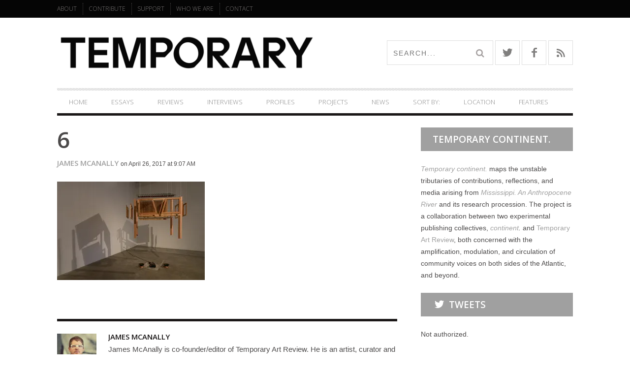

--- FILE ---
content_type: text/html; charset=UTF-8
request_url: https://temporaryartreview.com/making-plans-at-human-resources/6-10/
body_size: 22673
content:
<!DOCTYPE html>
<!--[if lt IE 7]> <html class="lt-ie9 lt-ie8 lt-ie7" lang="en-US"> <![endif]-->
<!--[if IE 7]>    <html class="lt-ie9 lt-ie8" lang="en-US"> <![endif]-->
<!--[if IE 8]>    <html class="lt-ie9" lang="en-US"> <![endif]-->
<!--[if gt IE 8]><!--> <html lang="en-US"> <!--<![endif]-->
<head>
<meta http-equiv="content-type" content="text/html; charset=UTF-8">
<meta charset="UTF-8">
<meta name="viewport" content="width=device-width, initial-scale=1">
<title>6 | Temporary Art Review</title>
<link rel="profile" href="http://gmpg.org/xfn/11">

<link rel="pingback" href="https://temporaryartreview.com/xmlrpc.php">
<meta http-equiv="X-UA-Compatible" content="IE=edge,chrome=1">

<meta name="HandheldFriendly" content="True">
<meta name="apple-touch-fullscreen" content="yes" />
<meta name="MobileOptimized" content="320">
<link rel="pingback" href="https://temporaryartreview.com/xmlrpc.php">

<link href="https://fonts.googleapis.com" rel="preconnect" crossorigin><link href="https://fonts.gstatic.com" rel="preconnect" crossorigin><meta name='robots' content='max-image-preview:large' />
	<style>img:is([sizes="auto" i], [sizes^="auto," i]) { contain-intrinsic-size: 3000px 1500px }</style>
	<link rel='dns-prefetch' href='//secure.gravatar.com' />
<link rel='dns-prefetch' href='//fonts.googleapis.com' />
<link rel='dns-prefetch' href='//v0.wordpress.com' />
<link rel='dns-prefetch' href='//i0.wp.com' />
<link rel='dns-prefetch' href='//i1.wp.com' />
<link rel='dns-prefetch' href='//i2.wp.com' />
<link rel="alternate" type="application/rss+xml" title="Temporary Art Review &raquo; Feed" href="https://temporaryartreview.com/feed/" />
<link rel="alternate" type="application/rss+xml" title="Temporary Art Review &raquo; Comments Feed" href="https://temporaryartreview.com/comments/feed/" />
<link rel="alternate" type="application/rss+xml" title="Temporary Art Review &raquo; 6 Comments Feed" href="https://temporaryartreview.com/making-plans-at-human-resources/6-10/feed/" />
<script type="text/javascript">
/* <![CDATA[ */
window._wpemojiSettings = {"baseUrl":"https:\/\/s.w.org\/images\/core\/emoji\/16.0.1\/72x72\/","ext":".png","svgUrl":"https:\/\/s.w.org\/images\/core\/emoji\/16.0.1\/svg\/","svgExt":".svg","source":{"concatemoji":"https:\/\/temporaryartreview.com\/wp-includes\/js\/wp-emoji-release.min.js?ver=6.8.3"}};
/*! This file is auto-generated */
!function(s,n){var o,i,e;function c(e){try{var t={supportTests:e,timestamp:(new Date).valueOf()};sessionStorage.setItem(o,JSON.stringify(t))}catch(e){}}function p(e,t,n){e.clearRect(0,0,e.canvas.width,e.canvas.height),e.fillText(t,0,0);var t=new Uint32Array(e.getImageData(0,0,e.canvas.width,e.canvas.height).data),a=(e.clearRect(0,0,e.canvas.width,e.canvas.height),e.fillText(n,0,0),new Uint32Array(e.getImageData(0,0,e.canvas.width,e.canvas.height).data));return t.every(function(e,t){return e===a[t]})}function u(e,t){e.clearRect(0,0,e.canvas.width,e.canvas.height),e.fillText(t,0,0);for(var n=e.getImageData(16,16,1,1),a=0;a<n.data.length;a++)if(0!==n.data[a])return!1;return!0}function f(e,t,n,a){switch(t){case"flag":return n(e,"\ud83c\udff3\ufe0f\u200d\u26a7\ufe0f","\ud83c\udff3\ufe0f\u200b\u26a7\ufe0f")?!1:!n(e,"\ud83c\udde8\ud83c\uddf6","\ud83c\udde8\u200b\ud83c\uddf6")&&!n(e,"\ud83c\udff4\udb40\udc67\udb40\udc62\udb40\udc65\udb40\udc6e\udb40\udc67\udb40\udc7f","\ud83c\udff4\u200b\udb40\udc67\u200b\udb40\udc62\u200b\udb40\udc65\u200b\udb40\udc6e\u200b\udb40\udc67\u200b\udb40\udc7f");case"emoji":return!a(e,"\ud83e\udedf")}return!1}function g(e,t,n,a){var r="undefined"!=typeof WorkerGlobalScope&&self instanceof WorkerGlobalScope?new OffscreenCanvas(300,150):s.createElement("canvas"),o=r.getContext("2d",{willReadFrequently:!0}),i=(o.textBaseline="top",o.font="600 32px Arial",{});return e.forEach(function(e){i[e]=t(o,e,n,a)}),i}function t(e){var t=s.createElement("script");t.src=e,t.defer=!0,s.head.appendChild(t)}"undefined"!=typeof Promise&&(o="wpEmojiSettingsSupports",i=["flag","emoji"],n.supports={everything:!0,everythingExceptFlag:!0},e=new Promise(function(e){s.addEventListener("DOMContentLoaded",e,{once:!0})}),new Promise(function(t){var n=function(){try{var e=JSON.parse(sessionStorage.getItem(o));if("object"==typeof e&&"number"==typeof e.timestamp&&(new Date).valueOf()<e.timestamp+604800&&"object"==typeof e.supportTests)return e.supportTests}catch(e){}return null}();if(!n){if("undefined"!=typeof Worker&&"undefined"!=typeof OffscreenCanvas&&"undefined"!=typeof URL&&URL.createObjectURL&&"undefined"!=typeof Blob)try{var e="postMessage("+g.toString()+"("+[JSON.stringify(i),f.toString(),p.toString(),u.toString()].join(",")+"));",a=new Blob([e],{type:"text/javascript"}),r=new Worker(URL.createObjectURL(a),{name:"wpTestEmojiSupports"});return void(r.onmessage=function(e){c(n=e.data),r.terminate(),t(n)})}catch(e){}c(n=g(i,f,p,u))}t(n)}).then(function(e){for(var t in e)n.supports[t]=e[t],n.supports.everything=n.supports.everything&&n.supports[t],"flag"!==t&&(n.supports.everythingExceptFlag=n.supports.everythingExceptFlag&&n.supports[t]);n.supports.everythingExceptFlag=n.supports.everythingExceptFlag&&!n.supports.flag,n.DOMReady=!1,n.readyCallback=function(){n.DOMReady=!0}}).then(function(){return e}).then(function(){var e;n.supports.everything||(n.readyCallback(),(e=n.source||{}).concatemoji?t(e.concatemoji):e.wpemoji&&e.twemoji&&(t(e.twemoji),t(e.wpemoji)))}))}((window,document),window._wpemojiSettings);
/* ]]> */
</script>
<link rel='stylesheet' id='arqam-style-css' href='https://temporaryartreview.com/wp-content/plugins/arqam/assets/style.css?ver=6.8.3' type='text/css' media='all' />
<link rel='stylesheet' id='scap.flashblock-css' href='https://temporaryartreview.com/wp-content/plugins/compact-wp-audio-player/css/flashblock.css?ver=6.8.3' type='text/css' media='all' />
<link rel='stylesheet' id='scap.player-css' href='https://temporaryartreview.com/wp-content/plugins/compact-wp-audio-player/css/player.css?ver=6.8.3' type='text/css' media='all' />
<link rel='stylesheet' id='customify-font-stylesheet-0-css' href='https://fonts.googleapis.com/css2?family=Open%20Sans:ital,wght@0,300;0,400;0,600;0,700;0,800;1,300;1,400;1,600;1,700;1,800&#038;family=Open%20Sans:ital,wght@0,300;0,400;0,600;0,700;0,800;1,300;1,400;1,600;1,700;1,800&#038;display=swap' type='text/css' media='all' />
<link rel='stylesheet' id='google-webfonts-css' href='https://fonts.googleapis.com/css?family=Arvo%3A400%2C700%2C400italic%2C700italic%7CPT+Sans%3A400%2C700%2C400italic%2C700italic%7COpen+Sans%3A400%2C700&#038;ver=6.8.3' type='text/css' media='all' />
<link rel='stylesheet' id='wpgrade-main-style-css' href='https://temporaryartreview.com/wp-content/themes/bucket/theme-content/css/style.css?ver=201703161447' type='text/css' media='all' />
<style id='wpgrade-main-style-inline-css' type='text/css'>

                        .article--billboard:before {

    background-image: none;

}
.article--billboard:after {

    background-image: none;

}

.post-format-icon {

display: none;

}                    

</style>
<style id='wp-emoji-styles-inline-css' type='text/css'>

	img.wp-smiley, img.emoji {
		display: inline !important;
		border: none !important;
		box-shadow: none !important;
		height: 1em !important;
		width: 1em !important;
		margin: 0 0.07em !important;
		vertical-align: -0.1em !important;
		background: none !important;
		padding: 0 !important;
	}
</style>
<link rel='stylesheet' id='wp-block-library-css' href='https://temporaryartreview.com/wp-includes/css/dist/block-library/style.min.css?ver=6.8.3' type='text/css' media='all' />
<style id='wp-block-library-inline-css' type='text/css'>
.has-text-align-justify{text-align:justify;}
</style>
<style id='classic-theme-styles-inline-css' type='text/css'>
/*! This file is auto-generated */
.wp-block-button__link{color:#fff;background-color:#32373c;border-radius:9999px;box-shadow:none;text-decoration:none;padding:calc(.667em + 2px) calc(1.333em + 2px);font-size:1.125em}.wp-block-file__button{background:#32373c;color:#fff;text-decoration:none}
</style>
<link rel='stylesheet' id='wp-components-css' href='https://temporaryartreview.com/wp-includes/css/dist/components/style.min.css?ver=6.8.3' type='text/css' media='all' />
<link rel='stylesheet' id='wp-preferences-css' href='https://temporaryartreview.com/wp-includes/css/dist/preferences/style.min.css?ver=6.8.3' type='text/css' media='all' />
<link rel='stylesheet' id='wp-block-editor-css' href='https://temporaryartreview.com/wp-includes/css/dist/block-editor/style.min.css?ver=6.8.3' type='text/css' media='all' />
<link rel='stylesheet' id='wp-reusable-blocks-css' href='https://temporaryartreview.com/wp-includes/css/dist/reusable-blocks/style.min.css?ver=6.8.3' type='text/css' media='all' />
<link rel='stylesheet' id='wp-patterns-css' href='https://temporaryartreview.com/wp-includes/css/dist/patterns/style.min.css?ver=6.8.3' type='text/css' media='all' />
<link rel='stylesheet' id='wp-editor-css' href='https://temporaryartreview.com/wp-includes/css/dist/editor/style.min.css?ver=6.8.3' type='text/css' media='all' />
<link rel='stylesheet' id='author-avatars-style-css-css' href='https://temporaryartreview.com/wp-content/plugins/author-avatars/blocks/dist/blocks.style.build.css?ver=6.8.3' type='text/css' media='all' />
<style id='global-styles-inline-css' type='text/css'>
:root{--wp--preset--aspect-ratio--square: 1;--wp--preset--aspect-ratio--4-3: 4/3;--wp--preset--aspect-ratio--3-4: 3/4;--wp--preset--aspect-ratio--3-2: 3/2;--wp--preset--aspect-ratio--2-3: 2/3;--wp--preset--aspect-ratio--16-9: 16/9;--wp--preset--aspect-ratio--9-16: 9/16;--wp--preset--color--black: #000000;--wp--preset--color--cyan-bluish-gray: #abb8c3;--wp--preset--color--white: #ffffff;--wp--preset--color--pale-pink: #f78da7;--wp--preset--color--vivid-red: #cf2e2e;--wp--preset--color--luminous-vivid-orange: #ff6900;--wp--preset--color--luminous-vivid-amber: #fcb900;--wp--preset--color--light-green-cyan: #7bdcb5;--wp--preset--color--vivid-green-cyan: #00d084;--wp--preset--color--pale-cyan-blue: #8ed1fc;--wp--preset--color--vivid-cyan-blue: #0693e3;--wp--preset--color--vivid-purple: #9b51e0;--wp--preset--gradient--vivid-cyan-blue-to-vivid-purple: linear-gradient(135deg,rgba(6,147,227,1) 0%,rgb(155,81,224) 100%);--wp--preset--gradient--light-green-cyan-to-vivid-green-cyan: linear-gradient(135deg,rgb(122,220,180) 0%,rgb(0,208,130) 100%);--wp--preset--gradient--luminous-vivid-amber-to-luminous-vivid-orange: linear-gradient(135deg,rgba(252,185,0,1) 0%,rgba(255,105,0,1) 100%);--wp--preset--gradient--luminous-vivid-orange-to-vivid-red: linear-gradient(135deg,rgba(255,105,0,1) 0%,rgb(207,46,46) 100%);--wp--preset--gradient--very-light-gray-to-cyan-bluish-gray: linear-gradient(135deg,rgb(238,238,238) 0%,rgb(169,184,195) 100%);--wp--preset--gradient--cool-to-warm-spectrum: linear-gradient(135deg,rgb(74,234,220) 0%,rgb(151,120,209) 20%,rgb(207,42,186) 40%,rgb(238,44,130) 60%,rgb(251,105,98) 80%,rgb(254,248,76) 100%);--wp--preset--gradient--blush-light-purple: linear-gradient(135deg,rgb(255,206,236) 0%,rgb(152,150,240) 100%);--wp--preset--gradient--blush-bordeaux: linear-gradient(135deg,rgb(254,205,165) 0%,rgb(254,45,45) 50%,rgb(107,0,62) 100%);--wp--preset--gradient--luminous-dusk: linear-gradient(135deg,rgb(255,203,112) 0%,rgb(199,81,192) 50%,rgb(65,88,208) 100%);--wp--preset--gradient--pale-ocean: linear-gradient(135deg,rgb(255,245,203) 0%,rgb(182,227,212) 50%,rgb(51,167,181) 100%);--wp--preset--gradient--electric-grass: linear-gradient(135deg,rgb(202,248,128) 0%,rgb(113,206,126) 100%);--wp--preset--gradient--midnight: linear-gradient(135deg,rgb(2,3,129) 0%,rgb(40,116,252) 100%);--wp--preset--font-size--small: 13px;--wp--preset--font-size--medium: 20px;--wp--preset--font-size--large: 36px;--wp--preset--font-size--x-large: 42px;--wp--preset--spacing--20: 0.44rem;--wp--preset--spacing--30: 0.67rem;--wp--preset--spacing--40: 1rem;--wp--preset--spacing--50: 1.5rem;--wp--preset--spacing--60: 2.25rem;--wp--preset--spacing--70: 3.38rem;--wp--preset--spacing--80: 5.06rem;--wp--preset--shadow--natural: 6px 6px 9px rgba(0, 0, 0, 0.2);--wp--preset--shadow--deep: 12px 12px 50px rgba(0, 0, 0, 0.4);--wp--preset--shadow--sharp: 6px 6px 0px rgba(0, 0, 0, 0.2);--wp--preset--shadow--outlined: 6px 6px 0px -3px rgba(255, 255, 255, 1), 6px 6px rgba(0, 0, 0, 1);--wp--preset--shadow--crisp: 6px 6px 0px rgba(0, 0, 0, 1);}:where(.is-layout-flex){gap: 0.5em;}:where(.is-layout-grid){gap: 0.5em;}body .is-layout-flex{display: flex;}.is-layout-flex{flex-wrap: wrap;align-items: center;}.is-layout-flex > :is(*, div){margin: 0;}body .is-layout-grid{display: grid;}.is-layout-grid > :is(*, div){margin: 0;}:where(.wp-block-columns.is-layout-flex){gap: 2em;}:where(.wp-block-columns.is-layout-grid){gap: 2em;}:where(.wp-block-post-template.is-layout-flex){gap: 1.25em;}:where(.wp-block-post-template.is-layout-grid){gap: 1.25em;}.has-black-color{color: var(--wp--preset--color--black) !important;}.has-cyan-bluish-gray-color{color: var(--wp--preset--color--cyan-bluish-gray) !important;}.has-white-color{color: var(--wp--preset--color--white) !important;}.has-pale-pink-color{color: var(--wp--preset--color--pale-pink) !important;}.has-vivid-red-color{color: var(--wp--preset--color--vivid-red) !important;}.has-luminous-vivid-orange-color{color: var(--wp--preset--color--luminous-vivid-orange) !important;}.has-luminous-vivid-amber-color{color: var(--wp--preset--color--luminous-vivid-amber) !important;}.has-light-green-cyan-color{color: var(--wp--preset--color--light-green-cyan) !important;}.has-vivid-green-cyan-color{color: var(--wp--preset--color--vivid-green-cyan) !important;}.has-pale-cyan-blue-color{color: var(--wp--preset--color--pale-cyan-blue) !important;}.has-vivid-cyan-blue-color{color: var(--wp--preset--color--vivid-cyan-blue) !important;}.has-vivid-purple-color{color: var(--wp--preset--color--vivid-purple) !important;}.has-black-background-color{background-color: var(--wp--preset--color--black) !important;}.has-cyan-bluish-gray-background-color{background-color: var(--wp--preset--color--cyan-bluish-gray) !important;}.has-white-background-color{background-color: var(--wp--preset--color--white) !important;}.has-pale-pink-background-color{background-color: var(--wp--preset--color--pale-pink) !important;}.has-vivid-red-background-color{background-color: var(--wp--preset--color--vivid-red) !important;}.has-luminous-vivid-orange-background-color{background-color: var(--wp--preset--color--luminous-vivid-orange) !important;}.has-luminous-vivid-amber-background-color{background-color: var(--wp--preset--color--luminous-vivid-amber) !important;}.has-light-green-cyan-background-color{background-color: var(--wp--preset--color--light-green-cyan) !important;}.has-vivid-green-cyan-background-color{background-color: var(--wp--preset--color--vivid-green-cyan) !important;}.has-pale-cyan-blue-background-color{background-color: var(--wp--preset--color--pale-cyan-blue) !important;}.has-vivid-cyan-blue-background-color{background-color: var(--wp--preset--color--vivid-cyan-blue) !important;}.has-vivid-purple-background-color{background-color: var(--wp--preset--color--vivid-purple) !important;}.has-black-border-color{border-color: var(--wp--preset--color--black) !important;}.has-cyan-bluish-gray-border-color{border-color: var(--wp--preset--color--cyan-bluish-gray) !important;}.has-white-border-color{border-color: var(--wp--preset--color--white) !important;}.has-pale-pink-border-color{border-color: var(--wp--preset--color--pale-pink) !important;}.has-vivid-red-border-color{border-color: var(--wp--preset--color--vivid-red) !important;}.has-luminous-vivid-orange-border-color{border-color: var(--wp--preset--color--luminous-vivid-orange) !important;}.has-luminous-vivid-amber-border-color{border-color: var(--wp--preset--color--luminous-vivid-amber) !important;}.has-light-green-cyan-border-color{border-color: var(--wp--preset--color--light-green-cyan) !important;}.has-vivid-green-cyan-border-color{border-color: var(--wp--preset--color--vivid-green-cyan) !important;}.has-pale-cyan-blue-border-color{border-color: var(--wp--preset--color--pale-cyan-blue) !important;}.has-vivid-cyan-blue-border-color{border-color: var(--wp--preset--color--vivid-cyan-blue) !important;}.has-vivid-purple-border-color{border-color: var(--wp--preset--color--vivid-purple) !important;}.has-vivid-cyan-blue-to-vivid-purple-gradient-background{background: var(--wp--preset--gradient--vivid-cyan-blue-to-vivid-purple) !important;}.has-light-green-cyan-to-vivid-green-cyan-gradient-background{background: var(--wp--preset--gradient--light-green-cyan-to-vivid-green-cyan) !important;}.has-luminous-vivid-amber-to-luminous-vivid-orange-gradient-background{background: var(--wp--preset--gradient--luminous-vivid-amber-to-luminous-vivid-orange) !important;}.has-luminous-vivid-orange-to-vivid-red-gradient-background{background: var(--wp--preset--gradient--luminous-vivid-orange-to-vivid-red) !important;}.has-very-light-gray-to-cyan-bluish-gray-gradient-background{background: var(--wp--preset--gradient--very-light-gray-to-cyan-bluish-gray) !important;}.has-cool-to-warm-spectrum-gradient-background{background: var(--wp--preset--gradient--cool-to-warm-spectrum) !important;}.has-blush-light-purple-gradient-background{background: var(--wp--preset--gradient--blush-light-purple) !important;}.has-blush-bordeaux-gradient-background{background: var(--wp--preset--gradient--blush-bordeaux) !important;}.has-luminous-dusk-gradient-background{background: var(--wp--preset--gradient--luminous-dusk) !important;}.has-pale-ocean-gradient-background{background: var(--wp--preset--gradient--pale-ocean) !important;}.has-electric-grass-gradient-background{background: var(--wp--preset--gradient--electric-grass) !important;}.has-midnight-gradient-background{background: var(--wp--preset--gradient--midnight) !important;}.has-small-font-size{font-size: var(--wp--preset--font-size--small) !important;}.has-medium-font-size{font-size: var(--wp--preset--font-size--medium) !important;}.has-large-font-size{font-size: var(--wp--preset--font-size--large) !important;}.has-x-large-font-size{font-size: var(--wp--preset--font-size--x-large) !important;}
:where(.wp-block-post-template.is-layout-flex){gap: 1.25em;}:where(.wp-block-post-template.is-layout-grid){gap: 1.25em;}
:where(.wp-block-columns.is-layout-flex){gap: 2em;}:where(.wp-block-columns.is-layout-grid){gap: 2em;}
:root :where(.wp-block-pullquote){font-size: 1.5em;line-height: 1.6;}
</style>
<link rel='stylesheet' id='author-avatars-widget-css' href='https://temporaryartreview.com/wp-content/plugins/author-avatars/css/widget.css?ver=2.1.2' type='text/css' media='all' />
<link rel='stylesheet' id='author-avatars-shortcode-css' href='https://temporaryartreview.com/wp-content/plugins/author-avatars/css/shortcode.css?ver=2.1.2' type='text/css' media='all' />
<link rel='stylesheet' id='jetpack_css-css' href='https://temporaryartreview.com/wp-content/plugins/jetpack/css/jetpack.css?ver=9.1.2' type='text/css' media='all' />
<link rel='stylesheet' id='mixcloud-embed-css' href='https://temporaryartreview.com/wp-content/plugins/mixcloud-embed/mixcloud-embed.css?ver=6.8.3' type='text/css' media='all' />
<script type="text/javascript" src="https://temporaryartreview.com/wp-content/plugins/compact-wp-audio-player/js/soundmanager2-nodebug-jsmin.js?ver=6.8.3" id="scap.soundmanager2-js"></script>
<script type="text/javascript" src="https://temporaryartreview.com/wp-includes/js/jquery/jquery.min.js?ver=3.7.1" id="jquery-core-js"></script>
<script type="text/javascript" src="https://temporaryartreview.com/wp-includes/js/jquery/jquery-migrate.min.js?ver=3.4.1" id="jquery-migrate-js"></script>
<script type="text/javascript" id="clicktrack-adrotate-js-extra">
/* <![CDATA[ */
var click_object = {"ajax_url":"https:\/\/temporaryartreview.com\/wp-admin\/admin-ajax.php"};
/* ]]> */
</script>
<script type="text/javascript" src="https://temporaryartreview.com/wp-content/plugins/adrotate/library/jquery.adrotate.clicktracker.js" id="clicktrack-adrotate-js"></script>
<script type="text/javascript" src="https://temporaryartreview.com/wp-content/plugins/fd-footnotes/fdfootnotes.js?ver=1.34" id="fdfootnote_script-js"></script>
<link rel="https://api.w.org/" href="https://temporaryartreview.com/wp-json/" /><link rel="alternate" title="JSON" type="application/json" href="https://temporaryartreview.com/wp-json/wp/v2/media/14566" /><link rel="EditURI" type="application/rsd+xml" title="RSD" href="https://temporaryartreview.com/xmlrpc.php?rsd" />
<link rel='shortlink' href='https://temporaryartreview.com/?p=14566' />
<link rel="alternate" title="oEmbed (JSON)" type="application/json+oembed" href="https://temporaryartreview.com/wp-json/oembed/1.0/embed?url=https%3A%2F%2Ftemporaryartreview.com%2Fmaking-plans-at-human-resources%2F6-10%2F" />
<link rel="alternate" title="oEmbed (XML)" type="text/xml+oembed" href="https://temporaryartreview.com/wp-json/oembed/1.0/embed?url=https%3A%2F%2Ftemporaryartreview.com%2Fmaking-plans-at-human-resources%2F6-10%2F&#038;format=xml" />

<!-- This site is using AdRotate v5.8.13 to display their advertisements - https://ajdg.solutions/ -->
<!-- AdRotate CSS -->
<style type="text/css" media="screen">
	.g { margin:0px; padding:0px; overflow:hidden; line-height:1; zoom:1; }
	.g img { height:auto; }
	.g-col { position:relative; float:left; }
	.g-col:first-child { margin-left: 0; }
	.g-col:last-child { margin-right: 0; }
	.g-2 { min-width:1px; max-width:302px; }
	.b-2 { margin:5px 1px 1px 1px; }
	.g-3 { min-width:1px; max-width:302px; }
	.b-3 { margin:5px 1px 1px 1px; }
	@media only screen and (max-width: 480px) {
		.g-col, .g-dyn, .g-single { width:100%; margin-left:0; margin-right:0; }
	}
</style>
<!-- /AdRotate CSS -->

<link rel='icon' href="http://temporaryartreview.com/wp-content/uploads/2017/04/tar_sq_16x16.jpg" >
<link rel="apple-touch-icon" href="http://temporaryartreview.com/wp-content/uploads/2017/04/tar_sq_77x77.jpg" >
<meta name="msapplication-TileColor" content="#f01d4f">
<meta name="msapplication-TileImage" content="http://temporaryartreview.com/wp-content/uploads/2017/04/tar_sq_144x144.jpg" >
<meta name="description" content="Jimena Sarno, suspended exploded
Photography credit Chris Wormald. "/>
<link rel="canonical" href="https://temporaryartreview.com/making-plans-at-human-resources/6-10/" />
<!-- facebook open graph stuff -->
<meta property="fb:app_id" content="334202206976925"/>

<meta property="fb:admins" content="sarritahunn"/>
<meta property="og:site_name" content="Temporary Art Review"/>
<meta property="og:url" content="https://temporaryartreview.com/making-plans-at-human-resources/6-10/"/>
<meta property="og:title" content="6 | Temporary Art Review" />
<meta property="og:type" content="article"/>
<meta property="og:description" content="Jimena Sarno, suspended exploded
Photography credit Chris Wormald. " />
<meta property="article:published_time" content="2017-04-26">
<meta property="article:section" content="">
<meta property="og:image" content="https://i2.wp.com/temporaryartreview.com/wp-content/uploads/2017/04/6.jpg?fit=2048%2C1367&ssl=1"/>
<!-- end facebook open graph --><!-- google +1 tags -->
<meta itemprop="name" content="6">
<meta itemprop="description" content="Jimena Sarno, suspended exploded
Photography credit Chris Wormald. ">
<meta itemprop="image" content="https://i2.wp.com/temporaryartreview.com/wp-content/uploads/2017/04/6.jpg?fit=2048%2C1367&ssl=1">

<!-- end google +1 tags --><!-- twitter card tags -->
<meta name="twitter:card" content="summary">
<meta name="twitter:url" content="https://temporaryartreview.com/making-plans-at-human-resources/6-10/" >
<meta name="twitter:site" content="@temporaryreview"/>
<meta name="twitter:creator" content="@jamesxmcanally"/>
<meta name="twitter:domain" content="temporaryartreview.com">
<meta name="twitter:title" content="6">
<meta name="twitter:description" content="Jimena Sarno, suspended exploded
Photography credit Chris Wormald. ">
<meta name="twitter:image:src" content="https://i2.wp.com/temporaryartreview.com/wp-content/uploads/2017/04/6.jpg?fit=2048%2C1367&ssl=1">
<!-- end twitter card tags -->

<!-- Jetpack Open Graph Tags -->
<meta property="og:type" content="article" />
<meta property="og:title" content="6" />
<meta property="og:url" content="https://temporaryartreview.com/making-plans-at-human-resources/6-10/" />
<meta property="og:description" content="Jimena Sarno, suspended exploded Photography credit Chris Wormald." />
<meta property="article:published_time" content="2017-04-26T14:07:00+00:00" />
<meta property="article:modified_time" content="2017-04-26T14:07:16+00:00" />
<meta property="og:site_name" content="Temporary Art Review" />
<meta property="og:image" content="https://temporaryartreview.com/wp-content/uploads/2017/04/6.jpg" />
<meta property="og:locale" content="en_US" />
<meta name="twitter:site" content="@temporaryreview" />
<meta name="twitter:text:title" content="6" />
<meta name="twitter:image" content="https://i2.wp.com/temporaryartreview.com/wp-content/uploads/2017/04/6.jpg?fit=1200%2C801&#038;ssl=1&#038;w=640" />
<meta name="twitter:card" content="summary_large_image" />

<!-- End Jetpack Open Graph Tags -->
			<style id="customify_output_style">
				a, blockquote, .small-link, .tabs__nav a.current,
 .popular-posts__time a.current, .tabs__nav a:hover,
 .popular-posts__time a:hover, .widget--footer__title em,
 .widget_rss .widget--footer__title .hN,
 .widget_rss .widget--footer__title .article__author-name,
 .widget_rss .widget--footer__title .comment__author-name,
 .widget_rss .widget--footer__title .widget_calendar caption,
 .widget_calendar .widget_rss .widget--footer__title caption,
 .widget_rss .widget--footer__title .score__average-wrapper,
 .widget_rss .widget--footer__title .score__label,
 .article--billboard-small .small-link em,
 .article--billboard-small .post-nav-link__label em,
 .article--billboard-small .author__social-link em,
 .small-link, .post-nav-link__label, .author__social-link,
 .article--thumb__title a:hover,
 .widget_wpgrade_twitter_widget .widget--footer__title h3:before,
 a:hover > .pixcode--icon,
 .score__pros__title, .score__cons__title,
 .comments-area-title .hN em,
 .comment__author-name, .woocommerce .amount,
 .panel__title em, .woocommerce .star-rating span:before,
 .woocommerce-page .star-rating span:before { color: #a0a0a0; }
.heading--main .hN, .widget--sidebar__title,
 .pagination .pagination-item--current span,.pagination .current, .single .pagination span,
 .pagination li a:hover, .pagination li span:hover,
 .rsNavSelected, .badge, .progressbar__progress,
 .btn:hover, .comments_add-comment:hover,
 .form-submit #comment-submit:hover,
 .widget_tag_cloud a:hover, .btn--primary,
 .comments_add-comment, .form-submit #comment-submit,
 a:hover > .pixcode--icon.circle, a:hover > .pixcode--icon.square,
 .article--list__link:hover .badge, .score__average-wrapper,
 .site__stats .stat__value:after, .site__stats .stat__title:after,
 .btn--add-to-cart, .social-icon-link:hover .square, .social-icon-link:focus .square,
 .social-icon-link:active .square,
 .site__stats .stat__value:after, .site__stats .stat__title:after { background-color: #a0a0a0; }
.woocommerce ul.products li.product a:hover img { border-bottom-color: #a0a0a0; }
ol { border-left-color: #a0a0a0; }

@media only screen and (min-width: 900px) { 

	.nav--main li:hover, .nav--main li.current-menu-item { border-bottom-color: #a0a0a0; }

}

@media  only screen and (min-width: 900px) { 

	.back-to-top a:hover:after, .back-to-top a:hover:before { border-color: #a0a0a0; }

}

@media only screen and (min-width: 900px)  { 

	.article--billboard > a:hover .article__title:before,
 .article--billboard > a:hover .article--list__title:before,
 .article--billboard > a:hover .latest-comments__title:before,
 .article--grid__header:hover .article--grid__title h3,
 .article--grid__header:hover .article--grid__title:after { background-color: #a0a0a0; }

}
			</style>
			<style id="customify_fonts_output">
	
.badge, h1, h2, h3, h4, h5, h6, hgroup, .hN, .article__author-name, .comment__author-name, .score__average-wrapper, .score__label, .widget_calendar caption, blockquote, .tabs__nav, .popular-posts__time, .heading .hN, .widget--sidebar__title .hN, .widget--footer__title .hN, .heading .article__author-name, .widget--sidebar__title .article__author-name, .widget--footer__title .article__author-name, .heading .comment__author-name, .widget--sidebar__title .comment__author-name, .widget--footer__title .comment__author-name, .heading .score__average-wrapper, .widget--sidebar__title .score__average-wrapper, .widget--footer__title .score__average-wrapper, .heading .score__label, .widget--sidebar__title .score__label, .widget--footer__title .score__label, .heading .widget_calendar caption, .widget_calendar .heading caption, .widget--sidebar__title .widget_calendar caption, .widget_calendar .widget--sidebar__title caption, .widget--footer__title .widget_calendar caption, .widget_calendar .widget--footer__title caption, .score-box--after-text, .latest-comments__author, .review__title, .share-total__value, .pagination li a, .pagination li span, .heading span.archive__side-title {
font-family: "Open Sans";
font-weight: 600;
}


nav {
font-family: "Open Sans";
font-weight: 300;
}


html, .wp-caption-text, .small-link, .post-nav-link__label, .author__social-link, .comment__links, .score__desc {
font-family: Arial, Helvetica, sans-serif;
font-weight: 100;
}

</style>
			<script type="text/javascript">
;(function($){
                                            
})(jQuery);
</script>
</head>
<body class="attachment wp-singular attachment-template-default single single-attachment postid-14566 attachmentid-14566 attachment-jpeg wp-theme-bucket  nav-inverse-main layout--boxed" itemscope itemtype="http://schema.org/Article" >
    <div class="pace">
        <div class="pace-activity"></div>
    </div>
   
    <div id="page">
        <nav class="navigation  navigation--mobile  overthrow">
            <h2 class="accessibility">Primary Mobile Navigation</h2>
            <div class="search-form  push-half--top  push--bottom  soft--bottom">
                <form class="form-search" method="get" action="https://temporaryartreview.com/" role="search">
    <input class="search-query" type="text" name="s" id="s" placeholder="Search..." autocomplete="off" value="" /><!--
    --><button class="btn search-submit" id="searchsubmit"><i class="icon-search"></i></button>
</form>            </div>
            <ul id="menu-navigation" class="nav  nav--main"><li id="menu-item-2631" class="menu-item menu-item-type-custom menu-item-object-custom menu-item-2631"><a href="http://www.temporaryartreview.com">HOME</a></li>
<li id="menu-item-29" class="menu-item menu-item-type-taxonomy menu-item-object-category menu-item-29"><a href="https://temporaryartreview.com/essays/">Essays</a></li>
<li id="menu-item-9405" class="menu-item menu-item-type-taxonomy menu-item-object-category menu-item-9405"><a href="https://temporaryartreview.com/reviews/">Reviews</a></li>
<li id="menu-item-22" class="menu-item menu-item-type-taxonomy menu-item-object-category menu-item-22"><a href="https://temporaryartreview.com/interviews/">Interviews</a></li>
<li id="menu-item-27" class="menu-item menu-item-type-taxonomy menu-item-object-category menu-item-27"><a href="https://temporaryartreview.com/profiles/">Profiles</a></li>
<li id="menu-item-14042" class="menu-item menu-item-type-taxonomy menu-item-object-category menu-item-has-children menu-item-14042"><a href="https://temporaryartreview.com/projects/">Projects</a>
<ul class="sub-menu">
	<li id="menu-item-10064" class="menu-item menu-item-type-taxonomy menu-item-object-category menu-item-has-children menu-item-10064"><a href="https://temporaryartreview.com/bookclub/">BOOK CLUB</a>
	<ul class="sub-menu">
		<li id="menu-item-11329" class="menu-item menu-item-type-custom menu-item-object-custom menu-item-11329"><a href="http://temporaryartreview.com/?s=9.5+Theses">9.5 Theses</a></li>
		<li id="menu-item-11330" class="menu-item menu-item-type-custom menu-item-object-custom menu-item-11330"><a href="http://temporaryartreview.com/?s=%22book+club%22%2B%22art+Education%22">Art Education</a></li>
		<li id="menu-item-11335" class="menu-item menu-item-type-custom menu-item-object-custom menu-item-11335"><a href="http://temporaryartreview.com/tag/hope/">Hope</a></li>
	</ul>
</li>
	<li id="menu-item-14045" class="menu-item menu-item-type-taxonomy menu-item-object-post_tag menu-item-14045"><a href="https://temporaryartreview.com/tag/common-field-2016/">Field Perspectives</a></li>
	<li id="menu-item-10387" class="menu-item menu-item-type-taxonomy menu-item-object-category menu-item-10387"><a href="https://temporaryartreview.com/futures/">Futures</a></li>
	<li id="menu-item-15577" class="menu-item menu-item-type-post_type menu-item-object-post menu-item-15577"><a href="https://temporaryartreview.com/temporary-continent/">Temporary continent.</a></li>
	<li id="menu-item-14477" class="menu-item menu-item-type-post_type menu-item-object-post menu-item-14477"><a href="https://temporaryartreview.com/announcing-to-make-a-public-book-launch-events/">To Make A Public</a></li>
</ul>
</li>
<li id="menu-item-14043" class="menu-item menu-item-type-taxonomy menu-item-object-category menu-item-14043"><a href="https://temporaryartreview.com/news/">News</a></li>
<li id="menu-item-10381" class="menu-item menu-item-type-custom menu-item-object-custom menu-item-10381"><a>Sort by:</a></li>
<li id="menu-item-9406" class="menu-item menu-item-type-custom menu-item-object-custom menu-item-has-children menu-item-9406"><a href="#">Location</a>
<ul class="sub-menu">
	<li id="menu-item-15340" class="menu-item menu-item-type-custom menu-item-object-custom menu-item-has-children menu-item-15340"><a href="#">Africa</a>
	<ul class="sub-menu">
		<li id="menu-item-15341" class="menu-item menu-item-type-taxonomy menu-item-object-category menu-item-15341"><a href="https://temporaryartreview.com/algeria/">Algeria</a></li>
		<li id="menu-item-15441" class="menu-item menu-item-type-taxonomy menu-item-object-category menu-item-15441"><a href="https://temporaryartreview.com/french-guyana/">French Guyana</a></li>
		<li id="menu-item-15586" class="menu-item menu-item-type-taxonomy menu-item-object-category menu-item-15586"><a href="https://temporaryartreview.com/nigeria/">Nigeria</a></li>
	</ul>
</li>
	<li id="menu-item-12917" class="menu-item menu-item-type-custom menu-item-object-custom menu-item-has-children menu-item-12917"><a href="#">Asia</a>
	<ul class="sub-menu">
		<li id="menu-item-12518" class="menu-item menu-item-type-taxonomy menu-item-object-category menu-item-12518"><a href="https://temporaryartreview.com/india/">India</a></li>
		<li id="menu-item-12647" class="menu-item menu-item-type-taxonomy menu-item-object-category menu-item-12647"><a href="https://temporaryartreview.com/indonesia/">Indonesia</a></li>
		<li id="menu-item-14729" class="menu-item menu-item-type-taxonomy menu-item-object-category menu-item-14729"><a href="https://temporaryartreview.com/philippines/">Philippines</a></li>
	</ul>
</li>
	<li id="menu-item-10965" class="menu-item menu-item-type-taxonomy menu-item-object-category menu-item-10965"><a href="https://temporaryartreview.com/australia/">Australia</a></li>
	<li id="menu-item-11277" class="menu-item menu-item-type-custom menu-item-object-custom menu-item-has-children menu-item-11277"><a href="#">Canada</a>
	<ul class="sub-menu">
		<li id="menu-item-11278" class="menu-item menu-item-type-taxonomy menu-item-object-category menu-item-11278"><a href="https://temporaryartreview.com/vancouver/">Vancouver</a></li>
	</ul>
</li>
	<li id="menu-item-14745" class="menu-item menu-item-type-custom menu-item-object-custom menu-item-has-children menu-item-14745"><a href="#">Caribbean</a>
	<ul class="sub-menu">
		<li id="menu-item-14746" class="menu-item menu-item-type-taxonomy menu-item-object-category menu-item-14746"><a href="https://temporaryartreview.com/cuba/">Cuba</a></li>
	</ul>
</li>
	<li id="menu-item-10728" class="menu-item menu-item-type-custom menu-item-object-custom menu-item-has-children menu-item-10728"><a href="#">European Union</a>
	<ul class="sub-menu">
		<li id="menu-item-14722" class="menu-item menu-item-type-taxonomy menu-item-object-category menu-item-14722"><a href="https://temporaryartreview.com/belgium/">Belgium</a></li>
		<li id="menu-item-10729" class="menu-item menu-item-type-taxonomy menu-item-object-category menu-item-10729"><a href="https://temporaryartreview.com/berlin/">Berlin</a></li>
		<li id="menu-item-10891" class="menu-item menu-item-type-taxonomy menu-item-object-category menu-item-10891"><a href="https://temporaryartreview.com/copenhagen/">Copenhagen</a></li>
		<li id="menu-item-15012" class="menu-item menu-item-type-taxonomy menu-item-object-category menu-item-15012"><a href="https://temporaryartreview.com/cyprus/">Cyprus</a></li>
		<li id="menu-item-11624" class="menu-item menu-item-type-taxonomy menu-item-object-category menu-item-11624"><a href="https://temporaryartreview.com/germany/">Germany</a></li>
		<li id="menu-item-14725" class="menu-item menu-item-type-taxonomy menu-item-object-category menu-item-14725"><a href="https://temporaryartreview.com/greece/">Greece</a></li>
		<li id="menu-item-14723" class="menu-item menu-item-type-taxonomy menu-item-object-category menu-item-14723"><a href="https://temporaryartreview.com/finland/">Finland</a></li>
		<li id="menu-item-14724" class="menu-item menu-item-type-taxonomy menu-item-object-category menu-item-14724"><a href="https://temporaryartreview.com/france/">France</a></li>
		<li id="menu-item-12855" class="menu-item menu-item-type-taxonomy menu-item-object-category menu-item-12855"><a href="https://temporaryartreview.com/italy/">Italy</a></li>
		<li id="menu-item-14468" class="menu-item menu-item-type-taxonomy menu-item-object-category menu-item-14468"><a href="https://temporaryartreview.com/ireland/">Ireland</a></li>
		<li id="menu-item-10764" class="menu-item menu-item-type-taxonomy menu-item-object-category menu-item-10764"><a href="https://temporaryartreview.com/london/">London</a></li>
		<li id="menu-item-13931" class="menu-item menu-item-type-taxonomy menu-item-object-category menu-item-13931"><a href="https://temporaryartreview.com/norway/">Norway</a></li>
		<li id="menu-item-15013" class="menu-item menu-item-type-taxonomy menu-item-object-category menu-item-15013"><a href="https://temporaryartreview.com/poland/">Poland</a></li>
		<li id="menu-item-14525" class="menu-item menu-item-type-taxonomy menu-item-object-category menu-item-14525"><a href="https://temporaryartreview.com/romania/">Romania</a></li>
		<li id="menu-item-15014" class="menu-item menu-item-type-taxonomy menu-item-object-category menu-item-15014"><a href="https://temporaryartreview.com/slovakia/">Slovakia</a></li>
		<li id="menu-item-14731" class="menu-item menu-item-type-taxonomy menu-item-object-category menu-item-14731"><a href="https://temporaryartreview.com/spain/">Spain</a></li>
		<li id="menu-item-13175" class="menu-item menu-item-type-taxonomy menu-item-object-category menu-item-13175"><a href="https://temporaryartreview.com/sweden/">Sweden</a></li>
		<li id="menu-item-14732" class="menu-item menu-item-type-taxonomy menu-item-object-category menu-item-14732"><a href="https://temporaryartreview.com/uk/">UK</a></li>
		<li id="menu-item-14733" class="menu-item menu-item-type-taxonomy menu-item-object-category menu-item-14733"><a href="https://temporaryartreview.com/ukraine/">Ukraine</a></li>
	</ul>
</li>
	<li id="menu-item-12916" class="menu-item menu-item-type-custom menu-item-object-custom menu-item-has-children menu-item-12916"><a href="#">Middle East</a>
	<ul class="sub-menu">
		<li id="menu-item-14521" class="menu-item menu-item-type-taxonomy menu-item-object-category menu-item-14521"><a href="https://temporaryartreview.com/iran/">Iran</a></li>
		<li id="menu-item-14726" class="menu-item menu-item-type-taxonomy menu-item-object-category menu-item-14726"><a href="https://temporaryartreview.com/israel/">Israel</a></li>
		<li id="menu-item-14727" class="menu-item menu-item-type-taxonomy menu-item-object-category menu-item-14727"><a href="https://temporaryartreview.com/istanbul/">Istanbul</a></li>
		<li id="menu-item-14522" class="menu-item menu-item-type-taxonomy menu-item-object-category menu-item-14522"><a href="https://temporaryartreview.com/sudan/">Sudan</a></li>
		<li id="menu-item-14526" class="menu-item menu-item-type-taxonomy menu-item-object-category menu-item-14526"><a href="https://temporaryartreview.com/yemen/">Yemen</a></li>
	</ul>
</li>
	<li id="menu-item-14730" class="menu-item menu-item-type-taxonomy menu-item-object-category menu-item-14730"><a href="https://temporaryartreview.com/russia/">Russia</a></li>
	<li id="menu-item-10727" class="menu-item menu-item-type-custom menu-item-object-custom menu-item-has-children menu-item-10727"><a href="#">United States</a>
	<ul class="sub-menu">
		<li id="menu-item-14721" class="menu-item menu-item-type-taxonomy menu-item-object-category menu-item-14721"><a href="https://temporaryartreview.com/alabama/">Alabama</a></li>
		<li id="menu-item-5388" class="menu-item menu-item-type-taxonomy menu-item-object-category menu-item-5388"><a href="https://temporaryartreview.com/arkansas/">Arkansas</a></li>
		<li id="menu-item-8773" class="menu-item menu-item-type-taxonomy menu-item-object-category menu-item-8773"><a href="https://temporaryartreview.com/atlanta/">Atlanta</a></li>
		<li id="menu-item-9155" class="menu-item menu-item-type-taxonomy menu-item-object-category menu-item-9155"><a href="https://temporaryartreview.com/austin/">Austin</a></li>
		<li id="menu-item-9477" class="menu-item menu-item-type-taxonomy menu-item-object-category menu-item-9477"><a href="https://temporaryartreview.com/baltimore/">Baltimore</a></li>
		<li id="menu-item-4515" class="menu-item menu-item-type-taxonomy menu-item-object-category menu-item-4515"><a href="https://temporaryartreview.com/chicago/">Chicago</a></li>
		<li id="menu-item-7044" class="menu-item menu-item-type-taxonomy menu-item-object-category menu-item-7044"><a href="https://temporaryartreview.com/colorado/">Colorado</a></li>
		<li id="menu-item-9478" class="menu-item menu-item-type-taxonomy menu-item-object-category menu-item-9478"><a href="https://temporaryartreview.com/dallas/">Dallas</a></li>
		<li id="menu-item-12039" class="menu-item menu-item-type-taxonomy menu-item-object-category menu-item-12039"><a href="https://temporaryartreview.com/detroit/">Detroit</a></li>
		<li id="menu-item-10700" class="menu-item menu-item-type-taxonomy menu-item-object-category menu-item-10700"><a href="https://temporaryartreview.com/florida/">Florida</a></li>
		<li id="menu-item-13131" class="menu-item menu-item-type-taxonomy menu-item-object-category menu-item-13131"><a href="https://temporaryartreview.com/georgia/">Georgia</a></li>
		<li id="menu-item-4518" class="menu-item menu-item-type-taxonomy menu-item-object-category menu-item-4518"><a href="https://temporaryartreview.com/houston/">Houston</a></li>
		<li id="menu-item-15573" class="menu-item menu-item-type-taxonomy menu-item-object-category menu-item-15573"><a href="https://temporaryartreview.com/illinois/">Illinois</a></li>
		<li id="menu-item-12295" class="menu-item menu-item-type-taxonomy menu-item-object-category menu-item-12295"><a href="https://temporaryartreview.com/indiana/">Indiana</a></li>
		<li id="menu-item-9944" class="menu-item menu-item-type-taxonomy menu-item-object-category menu-item-9944"><a href="https://temporaryartreview.com/iowa/">Iowa</a></li>
		<li id="menu-item-6540" class="menu-item menu-item-type-taxonomy menu-item-object-category menu-item-6540"><a href="https://temporaryartreview.com/kansas-city/">Kansas City</a></li>
		<li id="menu-item-10589" class="menu-item menu-item-type-taxonomy menu-item-object-category menu-item-10589"><a href="https://temporaryartreview.com/kentucky/">Kentucky</a></li>
		<li id="menu-item-4520" class="menu-item menu-item-type-taxonomy menu-item-object-category menu-item-4520"><a href="https://temporaryartreview.com/lasvegas/">Las Vegas</a></li>
		<li id="menu-item-4522" class="menu-item menu-item-type-taxonomy menu-item-object-category menu-item-4522"><a href="https://temporaryartreview.com/losangeles/">Los Angeles</a></li>
		<li id="menu-item-4523" class="menu-item menu-item-type-taxonomy menu-item-object-category menu-item-4523"><a href="https://temporaryartreview.com/miami/">Miami</a></li>
		<li id="menu-item-11209" class="menu-item menu-item-type-taxonomy menu-item-object-category menu-item-11209"><a href="https://temporaryartreview.com/milwaukee/">Milwaukee</a></li>
		<li id="menu-item-7522" class="menu-item menu-item-type-taxonomy menu-item-object-category menu-item-7522"><a href="https://temporaryartreview.com/minneapolis/">Minneapolis</a></li>
		<li id="menu-item-10232" class="menu-item menu-item-type-taxonomy menu-item-object-category menu-item-10232"><a href="https://temporaryartreview.com/mississippi/">Mississippi</a></li>
		<li id="menu-item-5480" class="menu-item menu-item-type-taxonomy menu-item-object-category menu-item-5480"><a href="https://temporaryartreview.com/missouri/">Missouri</a></li>
		<li id="menu-item-14728" class="menu-item menu-item-type-taxonomy menu-item-object-category menu-item-14728"><a href="https://temporaryartreview.com/nashville/">Nashville</a></li>
		<li id="menu-item-5481" class="menu-item menu-item-type-taxonomy menu-item-object-category menu-item-5481"><a href="https://temporaryartreview.com/nebraska/">Nebraska</a></li>
		<li id="menu-item-10141" class="menu-item menu-item-type-taxonomy menu-item-object-category menu-item-10141"><a href="https://temporaryartreview.com/nevada/">Nevada</a></li>
		<li id="menu-item-4524" class="menu-item menu-item-type-taxonomy menu-item-object-category menu-item-4524"><a href="https://temporaryartreview.com/newmexico/">New Mexico</a></li>
		<li id="menu-item-10326" class="menu-item menu-item-type-taxonomy menu-item-object-category menu-item-10326"><a href="https://temporaryartreview.com/new-orleans/">New Orleans</a></li>
		<li id="menu-item-4525" class="menu-item menu-item-type-taxonomy menu-item-object-category menu-item-4525"><a href="https://temporaryartreview.com/newyorkcity/">New York City</a></li>
		<li id="menu-item-4526" class="menu-item menu-item-type-taxonomy menu-item-object-category menu-item-4526"><a href="https://temporaryartreview.com/newyorkstate/">New York State</a></li>
		<li id="menu-item-4528" class="menu-item menu-item-type-taxonomy menu-item-object-category menu-item-4528"><a href="https://temporaryartreview.com/northcarolina/">North Carolina</a></li>
		<li id="menu-item-11223" class="menu-item menu-item-type-taxonomy menu-item-object-category menu-item-11223"><a href="https://temporaryartreview.com/north-dakota/">North Dakota</a></li>
		<li id="menu-item-8179" class="menu-item menu-item-type-taxonomy menu-item-object-category menu-item-8179"><a href="https://temporaryartreview.com/ohio/">Ohio</a></li>
		<li id="menu-item-4529" class="menu-item menu-item-type-taxonomy menu-item-object-category menu-item-4529"><a href="https://temporaryartreview.com/philadelphia/">Philadelphia</a></li>
		<li id="menu-item-4530" class="menu-item menu-item-type-taxonomy menu-item-object-category menu-item-4530"><a href="https://temporaryartreview.com/pittsburgh/">Pittsburgh</a></li>
		<li id="menu-item-4531" class="menu-item menu-item-type-taxonomy menu-item-object-category menu-item-4531"><a href="https://temporaryartreview.com/portland/">Portland</a></li>
		<li id="menu-item-4533" class="menu-item menu-item-type-taxonomy menu-item-object-category menu-item-4533"><a href="https://temporaryartreview.com/saintlouis/">Saint Louis</a></li>
		<li id="menu-item-12587" class="menu-item menu-item-type-taxonomy menu-item-object-category menu-item-12587"><a href="https://temporaryartreview.com/seattle/">Seattle</a></li>
		<li id="menu-item-4534" class="menu-item menu-item-type-taxonomy menu-item-object-category menu-item-4534"><a href="https://temporaryartreview.com/sanfrancisco/">SF Bay Area</a></li>
		<li id="menu-item-11409" class="menu-item menu-item-type-taxonomy menu-item-object-category menu-item-11409"><a href="https://temporaryartreview.com/south-carolina/">South Carolina</a></li>
		<li id="menu-item-4536" class="menu-item menu-item-type-taxonomy menu-item-object-category menu-item-4536"><a href="https://temporaryartreview.com/southerncalifornia/">Southern California</a></li>
		<li id="menu-item-9480" class="menu-item menu-item-type-taxonomy menu-item-object-category menu-item-9480"><a href="https://temporaryartreview.com/tennessee/">Tennessee</a></li>
		<li id="menu-item-4538" class="menu-item menu-item-type-taxonomy menu-item-object-category menu-item-4538"><a href="https://temporaryartreview.com/texas/">Texas</a></li>
		<li id="menu-item-11180" class="menu-item menu-item-type-taxonomy menu-item-object-category menu-item-11180"><a href="https://temporaryartreview.com/utah/">Utah</a></li>
		<li id="menu-item-14734" class="menu-item menu-item-type-taxonomy menu-item-object-category menu-item-14734"><a href="https://temporaryartreview.com/virginia/">Virginia</a></li>
		<li id="menu-item-10726" class="menu-item menu-item-type-taxonomy menu-item-object-category menu-item-10726"><a href="https://temporaryartreview.com/washington-dc/">Washington DC</a></li>
		<li id="menu-item-14735" class="menu-item menu-item-type-taxonomy menu-item-object-category menu-item-14735"><a href="https://temporaryartreview.com/west-virginia/">West Virginia</a></li>
	</ul>
</li>
</ul>
</li>
<li id="menu-item-10365" class="menu-item menu-item-type-custom menu-item-object-custom menu-item-has-children menu-item-10365"><a href="#">FEATURES</a>
<ul class="sub-menu">
	<li id="menu-item-14475" class="menu-item menu-item-type-taxonomy menu-item-object-post_tag menu-item-14475"><a href="https://temporaryartreview.com/tag/alternative-pedagogy/">Alternative Pedagogy</a></li>
	<li id="menu-item-12888" class="menu-item menu-item-type-taxonomy menu-item-object-post_tag menu-item-12888"><a href="https://temporaryartreview.com/tag/anthropocene/">Anthropocene</a></li>
	<li id="menu-item-15442" class="menu-item menu-item-type-taxonomy menu-item-object-post_tag menu-item-15442"><a href="https://temporaryartreview.com/tag/art-and-healing/">Art and Healing</a></li>
	<li id="menu-item-10676" class="menu-item menu-item-type-custom menu-item-object-custom menu-item-10676"><a href="http://temporaryartreview.com/tag/art-education/">Art Education</a></li>
	<li id="menu-item-14473" class="menu-item menu-item-type-taxonomy menu-item-object-post_tag menu-item-14473"><a href="https://temporaryartreview.com/tag/networks/">Artists Networks</a></li>
	<li id="menu-item-15517" class="menu-item menu-item-type-taxonomy menu-item-object-post_tag menu-item-15517"><a href="https://temporaryartreview.com/tag/artist-run-alliance/">Artist-Run Alliance</a></li>
	<li id="menu-item-10438" class="menu-item menu-item-type-custom menu-item-object-custom menu-item-10438"><a href="http://temporaryartreview.com/tag/artwriting/">Art Writing</a></li>
	<li id="menu-item-10892" class="menu-item menu-item-type-taxonomy menu-item-object-post_tag menu-item-10892"><a href="https://temporaryartreview.com/tag/asocial/">(A)Social</a></li>
	<li id="menu-item-13086" class="menu-item menu-item-type-taxonomy menu-item-object-post_tag menu-item-13086"><a href="https://temporaryartreview.com/tag/co_temporaries/">Co_temporaries</a></li>
	<li id="menu-item-14474" class="menu-item menu-item-type-taxonomy menu-item-object-post_tag menu-item-14474"><a href="https://temporaryartreview.com/tag/cultural-reproducers/">Cultural ReProducers</a></li>
	<li id="menu-item-14962" class="menu-item menu-item-type-taxonomy menu-item-object-post_tag menu-item-14962"><a href="https://temporaryartreview.com/tag/instituent-practices/">Instituent Practices</a></li>
	<li id="menu-item-14720" class="menu-item menu-item-type-taxonomy menu-item-object-post_tag menu-item-14720"><a href="https://temporaryartreview.com/tag/intersectionality/">Intersectionality</a></li>
	<li id="menu-item-14470" class="menu-item menu-item-type-taxonomy menu-item-object-post_tag menu-item-14470"><a href="https://temporaryartreview.com/tag/new-constitutions/">New Constitutions</a></li>
	<li id="menu-item-10894" class="menu-item menu-item-type-taxonomy menu-item-object-category menu-item-10894"><a href="https://temporaryartreview.com/outskirts/">Outskirts</a></li>
	<li id="menu-item-14794" class="menu-item menu-item-type-taxonomy menu-item-object-post_tag menu-item-14794"><a href="https://temporaryartreview.com/tag/politics-of-perception/">Politics of Perception</a></li>
	<li id="menu-item-14476" class="menu-item menu-item-type-taxonomy menu-item-object-post_tag menu-item-14476"><a href="https://temporaryartreview.com/tag/transitions/">Transitions</a></li>
	<li id="menu-item-14469" class="menu-item menu-item-type-taxonomy menu-item-object-post_tag menu-item-14469"><a href="https://temporaryartreview.com/tag/unstable-states/">Unstable States</a></li>
</ul>
</li>
</ul><hr class="separator  separator--mobile-nav" /><ul id="menu-top-menu" class="nav  nav--stacked"><li id="nav--top__item-15" class="nav__item depth-0 menu-item menu-item-type-post_type menu-item-object-page"><a href="https://temporaryartreview.com/about/" class="menu-link main-menu-link">About</a></li><li id="nav--top__item-17" class="nav__item depth-0 menu-item menu-item-type-post_type menu-item-object-page"><a href="https://temporaryartreview.com/contribute/" class="menu-link main-menu-link">Contribute</a></li><li id="nav--top__item-1666" class="nav__item depth-0 menu-item menu-item-type-post_type menu-item-object-page"><a href="https://temporaryartreview.com/support/" class="menu-link main-menu-link">Support</a></li><li id="nav--top__item-5549" class="nav__item depth-0 menu-item menu-item-type-post_type menu-item-object-page"><a href="https://temporaryartreview.com/who-we-are/" class="menu-link main-menu-link">Who We Are</a></li><li id="nav--top__item-2665" class="nav__item depth-0 menu-item menu-item-type-post_type menu-item-object-page"><a href="https://temporaryartreview.com/contact/" class="menu-link main-menu-link">Contact</a></li></ul>        </nav>
        <div class="wrapper">
            <header class="header header--type1">

    <nav class="navigation  navigation--top">

        <div class="container">
            <h2 class="accessibility">Secondary Navigation</h2>
            <div class="grid">
                <div class="grid__item one-half">
                    <ul id="menu-top-menu-1" class="nav  nav--top  nav--top-left  nav--block"><li id="nav--top__item-15" class="nav__item depth-0 menu-item menu-item-type-post_type menu-item-object-page"><a href="https://temporaryartreview.com/about/" class="menu-link main-menu-link">About</a></li><li id="nav--top__item-17" class="nav__item depth-0 menu-item menu-item-type-post_type menu-item-object-page"><a href="https://temporaryartreview.com/contribute/" class="menu-link main-menu-link">Contribute</a></li><li id="nav--top__item-1666" class="nav__item depth-0 menu-item menu-item-type-post_type menu-item-object-page"><a href="https://temporaryartreview.com/support/" class="menu-link main-menu-link">Support</a></li><li id="nav--top__item-5549" class="nav__item depth-0 menu-item menu-item-type-post_type menu-item-object-page"><a href="https://temporaryartreview.com/who-we-are/" class="menu-link main-menu-link">Who We Are</a></li><li id="nav--top__item-2665" class="nav__item depth-0 menu-item menu-item-type-post_type menu-item-object-page"><a href="https://temporaryartreview.com/contact/" class="menu-link main-menu-link">Contact</a></li></ul>                </div><!--
                --><div class="grid__item one-half">
                                    </div>
            </div>
        </div>

    </nav>

    <div class="container">
        <div class="site-header flexbox">
            <div class="site-header__branding flexbox__item one-half">
                    <a class="site-logo  site-logo--image  " href="https://temporaryartreview.com" title="Temporary Art Review">
                <img src="https://temporaryartreview.com/wp-content/uploads/2019/02/temporaryartreview_fade_550.gif"  rel="logo" alt="Temporary Art Review"/>
    </a>

            </div><!--
            --><div class="header-bar-container flexbox__item one-half split">
                <ul class="header-bar nav flush--bottom">
                                        <li class="search-item"><form class="form-search" method="get" action="https://temporaryartreview.com/" role="search">
    <input class="search-query" type="text" name="s" id="s" placeholder="Search..." autocomplete="off" value="" /><!--
    --><button class="btn search-submit" id="searchsubmit"><i class="icon-search"></i></button>
</form></li>
                                        			<li>
				<a class="social-icon-link" href="https://twitter.com/temporaryreview" target="_blank">
					<i class="pixcode  pixcode--icon  icon-e-twitter square"></i>
				</a>
			</li>
					<li>
				<a class="social-icon-link" href="https://www.facebook.com/temporaryartreview/" target="_blank">
					<i class="pixcode  pixcode--icon  icon-e-facebook square"></i>
				</a>
			</li>
					<li>
				<a class="social-icon-link" href="http://temporaryartreview.com/rss" target="_blank">
					<i class="pixcode  pixcode--icon  icon-e-rss square"></i>
				</a>
			</li>
		                </ul>
            </div>
        </div>
        
        <div class="site-navigation__trigger js-nav-trigger"><span class="nav-icon"></span></div>                

        <hr class="nav-top-separator separator separator--subsection flush--bottom" />
        <nav class="navigation  navigation--main  js-navigation--main">

            <h2 class="accessibility">Primary Navigation</h2>
            <div class="nav--main__wrapper  js-sticky">
                <ul id="menu-navigation-1" class="nav  nav--main  js-nav--main">
<li id="nav--top__item-2631" class="nav__item depth-0 menu-item menu-item-type-custom menu-item-object-custom hidden"><a href="http://www.temporaryartreview.com" class="menu-link main-menu-link">HOME</a></li>
<li id="nav--top__item-29" class="nav__item depth-0 menu-item menu-item-type-taxonomy menu-item-object-category hidden">
<a href="https://temporaryartreview.com/essays/" class="menu-link main-menu-link">Essays</a><div class="sub-menu--mega"><div class="sub-menu__grid  grid  grid--thin">
<div class="sub-menu__grid__item  grid__item  two-fifths"><div class="pixslider js-pixslider" data-imagealign="center" data-imagescale="fill" data-arrows data-autoscalesliderwidth="410" data-autoscalesliderheight="280">
<article class="featured-area__article  article--big"><a href="https://temporaryartreview.com/visions-from-the-future/" class="image-wrap"><div class="rsImg">https://i2.wp.com/temporaryartreview.com/wp-content/uploads/2017/11/earthss.jpg?resize=335%2C256&amp;ssl=1</div>
<div class="article__title"><h3 class="hN">Visions from the Future</h3></div></a></article><article class="featured-area__article  article--big"><a href="https://temporaryartreview.com/new-world-embassy-rojava/" class="image-wrap"><div class="rsImg">https://i1.wp.com/temporaryartreview.com/wp-content/uploads/2017/01/ss01.jpg?resize=335%2C256&amp;ssl=1</div>
<div class="article__title"><h3 class="hN">New World Embassy: Rojava</h3></div></a></article><article class="featured-area__article  article--big"><a href="https://temporaryartreview.com/the-work-of-the-institution-in-an-age-of-professionalization/" class="image-wrap"><div class="rsImg">https://i1.wp.com/temporaryartreview.com/wp-content/uploads/2016/02/manifesto-graphic-purple.jpg?resize=335%2C256&amp;ssl=1</div>
<div class="article__title"><h3 class="hN">The Work of the Institution in an Age of Professionalization</h3></div></a></article><article class="featured-area__article  article--big"><a href="https://temporaryartreview.com/slow-criticism-art-in-the-age-of-post-judgement/" class="image-wrap"><div class="rsImg">https://i0.wp.com/temporaryartreview.com/wp-content/uploads/2016/02/olafur-eliasson-slow-motion2.jpg?resize=335%2C256&amp;ssl=1</div>
<div class="article__title"><h3 class="hN">Slow Criticism: Art in the Age of Post-Judgement</h3></div></a></article><article class="featured-area__article  article--big"><a href="https://temporaryartreview.com/movement-building-for-beginners/" class="image-wrap"><div class="rsImg">https://i2.wp.com/temporaryartreview.com/wp-content/uploads/2016/02/satinsky-03-arc-gallery.jpg?resize=335%2C256&amp;ssl=1</div>
<div class="article__title"><h3 class="hN">Movement Building for Beginners</h3></div></a></article><article class="featured-area__article  article--big"><a href="https://temporaryartreview.com/belaboring-the-fringe-in-lieu-of-an-artist-statement/" class="image-wrap"><div class="rsImg">https://i0.wp.com/temporaryartreview.com/wp-content/uploads/2015/06/gelare_tar_picture.jpg?resize=335%2C256&amp;ssl=1</div>
<div class="article__title"><h3 class="hN">Belaboring the Fringe: in lieu of an Artist Statement</h3></div></a></article><article class="featured-area__article  article--big"><a href="https://temporaryartreview.com/sustainability-is-not-solidarity-superscript-the-economies-of-art-writing/" class="image-wrap"><div class="rsImg">https://i0.wp.com/temporaryartreview.com/wp-content/uploads/2015/06/weinertext.jpg?resize=335%2C256&amp;ssl=1</div>
<div class="article__title"><h3 class="hN">Sustainability is not Solidarity: Superscript &amp; the Economies of Art Writing</h3></div></a></article><article class="featured-area__article  article--big"><a href="https://temporaryartreview.com/muse-as-critic-returning-the-gaze-from-the-pedestal/" class="image-wrap"><div class="rsImg">https://i0.wp.com/temporaryartreview.com/wp-content/uploads/2015/05/115948718-2.jpg?resize=335%2C256&amp;ssl=1</div>
<div class="article__title"><h3 class="hN">Muse as Critic, Returning the Gaze from the Pedestal</h3></div></a></article><article class="featured-area__article  article--big"><a href="https://temporaryartreview.com/no-one-cares-about-art-criticism-advocating-for-an-embodiment-of-the-avant-garde-as-an-alternative-to-capitalism/" class="image-wrap"><div class="rsImg">https://i1.wp.com/temporaryartreview.com/wp-content/uploads/2015/03/jenny-holzer.jpg?resize=335%2C256&amp;ssl=1</div>
<div class="article__title"><h3 class="hN">No one cares about art criticism: Advocating for an embodiment of the avant garde as an alternative to capitalism</h3></div></a></article>
</div></div>
<div class="sub-menu__grid__item  grid__item  one-fifth"><article class="article article--billboard-small"><a href="https://temporaryartreview.com/elephants-in-the-room-at-casco-art-institute/"><div class="article__thumb" style="">
<img data-src="https://i0.wp.com/temporaryartreview.com/wp-content/uploads/2019/01/elephant-in-the-room-172.jpg?resize=203%2C157&amp;ssl=1" alt="Elephants in the Room at Casco Art Institute" width="203" height="157" class=" lazy ">
</div>
<div class="article__content">
											<h2 class="article__title article--billboard-small__title"><span class="hN">Elephants in the Room at Casco Art Institute</span></h2>
											<div class="article__description">Valentina Vella recaps "Elephants in the Room" the first in a new yearly as..</div>
											<span class="small-link">Read More<em>+</em></span>
										</div>
									</a></article></div>
<div class="sub-menu__grid__item  grid__item  one-fifth"><article class="article article--billboard-small"><a href="https://temporaryartreview.com/a-horse-pony-story/"><div class="article__thumb" style="">
<img data-src="https://i2.wp.com/temporaryartreview.com/wp-content/uploads/2019/01/ss01.jpg?resize=203%2C157&amp;ssl=1" alt="A Horse &amp; Pony Story" width="203" height="157" class=" lazy ">
</div>
<div class="article__content">
											<h2 class="article__title article--billboard-small__title"><span class="hN">A Horse &amp; Pony Story</span></h2>
											<div class="article__description">Founded by artists Carrick Bell and Rocco Ruglio-Misurell in 2013, Horse &amp; ..</div>
											<span class="small-link">Read More<em>+</em></span>
										</div>
									</a></article></div>
<div class="sub-menu__grid__item  grid__item  one-fifth"><article class="article article--billboard-small"><a href="https://temporaryartreview.com/premium-connect/"><div class="article__thumb" style="">
<img data-src="https://i2.wp.com/temporaryartreview.com/wp-content/uploads/2019/01/pc7.jpg?resize=203%2C157&amp;ssl=1" alt="Premium Connect" width="203" height="157" class=" lazy ">
</div>
<div class="article__content">
											<h2 class="article__title article--billboard-small__title"><span class="hN">Premium Connect</span></h2>
											<div class="article__description">"Premium Connect" explores African divination systems, the fungi underworld..</div>
											<span class="small-link">Read More<em>+</em></span>
										</div>
									</a></article></div>
</div></div>
</li>
<li id="nav--top__item-9405" class="nav__item depth-0 menu-item menu-item-type-taxonomy menu-item-object-category hidden">
<a href="https://temporaryartreview.com/reviews/" class="menu-link main-menu-link">Reviews</a><div class="sub-menu--mega"><div class="sub-menu__grid  grid  grid--thin">
<div class="sub-menu__grid__item  grid__item  two-fifths"><div class="pixslider js-pixslider" data-imagealign="center" data-imagescale="fill" data-arrows data-autoscalesliderwidth="410" data-autoscalesliderheight="280">
<article class="featured-area__article  article--big"><a href="https://temporaryartreview.com/hand-in-glove-a-social-response/" class="image-wrap"><div class="rsImg">https://i2.wp.com/temporaryartreview.com/wp-content/uploads/2015/09/hig.jpg?resize=335%2C256&amp;ssl=1</div>
<div class="article__title"><h3 class="hN">Hand-in-Glove: A Social Response</h3></div></a></article><article class="featured-area__article  article--big"><a href="https://temporaryartreview.com/open-engagement-a-social-response-2/" class="image-wrap"><div class="rsImg">https://i1.wp.com/temporaryartreview.com/wp-content/uploads/2015/04/home-top.jpg?resize=335%2C256&amp;ssl=1</div>
<div class="article__title"><h3 class="hN">Open Engagement: A Social Response</h3></div></a></article>
</div></div>
<div class="sub-menu__grid__item  grid__item  one-fifth"><article class="article article--billboard-small"><a href="https://temporaryartreview.com/happenings-this-spring-for-independent-arts/"><div class="article__thumb" style="">
<img data-src="https://i1.wp.com/temporaryartreview.com/wp-content/uploads/2019/04/2.nieuwevide_data_bosma_2_-2.png?resize=203%2C157&amp;ssl=1" alt="Happenings this Spring for Independent Arts" width="203" height="157" class=" lazy ">
</div>
<div class="article__content">
											<h2 class="article__title article--billboard-small__title"><span class="hN">Happenings this Spring for Independent Arts</span></h2>
											<div class="article__description">Access, knowledge exchange, ecological renewal and the anthropocene: there ..</div>
											<span class="small-link">Read More<em>+</em></span>
										</div>
									</a></article></div>
<div class="sub-menu__grid__item  grid__item  one-fifth"><article class="article article--billboard-small"><a href="https://temporaryartreview.com/crocodykes-bite-back-janie-stamm-at-granite-city-art-and-design-district/"><div class="article__thumb" style="">
<img data-src="https://i1.wp.com/temporaryartreview.com/wp-content/uploads/2019/01/stamm-crocodykesbiteback.jpg?resize=203%2C157&amp;ssl=1" alt="CrocoDykes Bite Back: Janie Stamm at Granite City Art and Design District" width="203" height="157" class=" lazy ">
</div>
<div class="article__content">
											<h2 class="article__title article--billboard-small__title"><span class="hN">CrocoDykes Bite Back: Janie Stamm at Granite City Art and Design District</span></h2>
											<div class="article__description">The LGBTQ movement and environmentalism are inspired and driven by a vision..</div>
											<span class="small-link">Read More<em>+</em></span>
										</div>
									</a></article></div>
<div class="sub-menu__grid__item  grid__item  one-fifth"><article class="article article--billboard-small"><a href="https://temporaryartreview.com/ngozi-omeje-connecting-deep-at-centre-for-contemporary-art-lagos/"><div class="article__thumb" style="">
<img data-src="https://i1.wp.com/temporaryartreview.com/wp-content/uploads/2018/12/the-artist-ngozi-omeje.jpg?resize=203%2C157&amp;ssl=1" alt="Ngozi Omeje: Connecting Deep at Centre for Contemporary Art Lagos" width="203" height="157" class=" lazy ">
</div>
<div class="article__content">
											<h2 class="article__title article--billboard-small__title"><span class="hN">Ngozi Omeje: Connecting Deep at Centre for Contemporary Art Lagos</span></h2>
											<div class="article__description">With a series of events commemorating the space’s ten-year anniversary, Cen..</div>
											<span class="small-link">Read More<em>+</em></span>
										</div>
									</a></article></div>
</div></div>
</li>
<li id="nav--top__item-22" class="nav__item depth-0 menu-item menu-item-type-taxonomy menu-item-object-category hidden">
<a href="https://temporaryartreview.com/interviews/" class="menu-link main-menu-link">Interviews</a><div class="sub-menu--mega"><div class="sub-menu__grid  grid  grid--thin">
<div class="sub-menu__grid__item  grid__item  one-fifth"><article class="article article--billboard-small"><a href="https://temporaryartreview.com/real-dream-an-interview-with-daphna-saker-massey/"><div class="article__thumb" style="">
<img data-src="https://i1.wp.com/temporaryartreview.com/wp-content/uploads/2019/02/my-grandmothers-eyes.jpg?resize=203%2C157&amp;ssl=1" alt="REAL DREAM: An Interview with Daphna Saker Massey" width="203" height="157" class=" lazy ">
</div>
<div class="article__content">
											<h2 class="article__title article--billboard-small__title"><span class="hN">REAL DREAM: An Interview with Daphna Saker Massey</span></h2>
											<div class="article__description">Over the last ten years, Daphna Saker Massey has taken elements from expres..</div>
											<span class="small-link">Read More<em>+</em></span>
										</div>
									</a></article></div>
<div class="sub-menu__grid__item  grid__item  one-fifth"><article class="article article--billboard-small"><a href="https://temporaryartreview.com/a-conversation-with-demian-dineyazhi/"><div class="article__thumb" style="">
<img data-src="https://i1.wp.com/temporaryartreview.com/wp-content/uploads/2019/01/an-infected-sunset-author-photo-1920x1080.jpg?resize=203%2C157&amp;ssl=1" alt="A Poetics of Survival: A Conversation with Demian DinéYazhi´" width="203" height="157" class=" lazy ">
</div>
<div class="article__content">
											<h2 class="article__title article--billboard-small__title"><span class="hN">A Poetics of Survival: A Conversation with Demian DinéYazhi´</span></h2>
											<div class="article__description">In September 2018, I saw Demian DinéYazhi´ perform their long-form prose po..</div>
											<span class="small-link">Read More<em>+</em></span>
										</div>
									</a></article></div>
<div class="sub-menu__grid__item  grid__item  one-fifth"><article class="article article--billboard-small"><a href="https://temporaryartreview.com/get-it-together-on-the-art-of-care-and-shaky-unification/"><div class="article__thumb" style="">
<img data-src="https://i1.wp.com/temporaryartreview.com/wp-content/uploads/2018/12/prhc_holo_08.jpg?resize=203%2C157&amp;ssl=1" alt="Get It Together: On the art of care and shaky unification" width="203" height="157" class=" lazy ">
</div>
<div class="article__content">
											<h2 class="article__title article--billboard-small__title"><span class="hN">Get It Together: On the art of care and shaky unification</span></h2>
											<div class="article__description">Leora Fridman interviews The Feminist Health Care Research Group Berlin (FH..</div>
											<span class="small-link">Read More<em>+</em></span>
										</div>
									</a></article></div>
<div class="sub-menu__grid__item  grid__item  one-fifth"><article class="article article--billboard-small"><a href="https://temporaryartreview.com/to-survive-on-this-shore-an-interview-with-jess-t-dugan/"><div class="article__thumb" style="">
<img data-src="https://i1.wp.com/temporaryartreview.com/wp-content/uploads/2018/10/05_tsots_projectsgallery_2018_08.jpg?resize=203%2C157&amp;ssl=1" alt="To Survive on This Shore: An Interview with Jess T. Dugan" width="203" height="157" class=" lazy ">
</div>
<div class="article__content">
											<h2 class="article__title article--billboard-small__title"><span class="hN">To Survive on This Shore: An Interview with Jess T. Dugan</span></h2>
											<div class="article__description">Artist Jess T. Dugan and social worker Vanessa Fabbre’s "To Survive on This..</div>
											<span class="small-link">Read More<em>+</em></span>
										</div>
									</a></article></div>
<div class="sub-menu__grid__item  grid__item  one-fifth"><article class="article article--billboard-small"><a href="https://temporaryartreview.com/about-the-feeling-of-being-in-transition-performing-the-archive-a-conversation-with-clarissa-thieme-about-her-film-today-is-11th-june-1993/"><div class="article__thumb" style="">
<img data-src="https://i0.wp.com/temporaryartreview.com/wp-content/uploads/2018/09/still_today_is_0_4k.jpg?resize=203%2C157&amp;ssl=1" alt="About the ‘Feeling of Being in Transition’ – Performing the Archive: A Conversation with Clarissa Thieme about her Film “Today Is 11th June 1993”" width="203" height="157" class=" lazy ">
</div>
<div class="article__content">
											<h2 class="article__title article--billboard-small__title"><span class="hN">About the ‘Feeling of Being in Transition’ – Performing the Archive: A Conversation with Clarissa Thieme about her Film “Today Is 11th June 1993”</span></h2>
											<div class="article__description">A first version of this conversation about historicity, subjectivity and th..</div>
											<span class="small-link">Read More<em>+</em></span>
										</div>
									</a></article></div>
</div></div>
</li>
<li id="nav--top__item-27" class="nav__item depth-0 menu-item menu-item-type-taxonomy menu-item-object-category hidden">
<a href="https://temporaryartreview.com/profiles/" class="menu-link main-menu-link">Profiles</a><div class="sub-menu--mega"><div class="sub-menu__grid  grid  grid--thin">
<div class="sub-menu__grid__item  grid__item  one-fifth"><article class="article article--billboard-small"><a href="https://temporaryartreview.com/rm-gallery-and-project-space/"><div class="article__thumb" style="">
<img data-src="https://i0.wp.com/temporaryartreview.com/wp-content/uploads/2019/03/rmarchives.jpg?resize=203%2C157&amp;ssl=1" alt="RM Gallery and Project Space" width="203" height="157" class=" lazy ">
</div>
<div class="article__content">
											<h2 class="article__title article--billboard-small__title"><span class="hN">RM Gallery and Project Space</span></h2>
											<div class="article__description">RM is an artist-run space, project office and archive. RM is a gallery that..</div>
											<span class="small-link">Read More<em>+</em></span>
										</div>
									</a></article></div>
<div class="sub-menu__grid__item  grid__item  one-fifth"><article class="article article--billboard-small"><a href="https://temporaryartreview.com/snehta-residency/"><div class="article__thumb" style="">
<img data-src="https://i2.wp.com/temporaryartreview.com/wp-content/uploads/2019/01/snehta-gallery-works-in-progress-depicting-the-space-during-the-install-period.jpg?resize=203%2C157&amp;ssl=1" alt="Snehta Residency" width="203" height="157" class=" lazy ">
</div>
<div class="article__content">
											<h2 class="article__title article--billboard-small__title"><span class="hN">Snehta Residency</span></h2>
											<div class="article__description">The first artist residency in the heart of Athens engaging with internation..</div>
											<span class="small-link">Read More<em>+</em></span>
										</div>
									</a></article></div>
<div class="sub-menu__grid__item  grid__item  one-fifth"><article class="article article--billboard-small"><a href="https://temporaryartreview.com/split-fountain/"><div class="article__thumb" style="">
<img data-src="https://i1.wp.com/temporaryartreview.com/wp-content/uploads/2019/02/2_loftmadenoone.jpg?resize=203%2C157&amp;ssl=1" alt="split/fountain" width="203" height="157" class=" lazy ">
</div>
<div class="article__content">
											<h2 class="article__title article--billboard-small__title"><span class="hN">split/fountain</span></h2>
											<div class="article__description">Design studio, project space, bookstore, curatorial office, niche publishin..</div>
											<span class="small-link">Read More<em>+</em></span>
										</div>
									</a></article></div>
<div class="sub-menu__grid__item  grid__item  one-fifth"><article class="article article--billboard-small"><a href="https://temporaryartreview.com/art-byte-critique/"><div class="article__thumb" style="">
<img data-src="https://i2.wp.com/temporaryartreview.com/wp-content/uploads/2018/12/installation-view-of-reading-between-the-lines-2.jpg?resize=203%2C157&amp;ssl=1" alt="Art Byte Critique" width="203" height="157" class=" lazy ">
</div>
<div class="article__content">
											<h2 class="article__title article--billboard-small__title"><span class="hN">Art Byte Critique</span></h2>
											<div class="article__description">The Art Byte Critique group is focused on creating a network of working art..</div>
											<span class="small-link">Read More<em>+</em></span>
										</div>
									</a></article></div>
<div class="sub-menu__grid__item  grid__item  one-fifth"><article class="article article--billboard-small"><a href="https://temporaryartreview.com/3-317/"><div class="article__thumb" style="">
<img data-src="https://i2.wp.com/temporaryartreview.com/wp-content/uploads/2018/12/2014_jonathas-de-andrade_artist-talk_image-by-chrysanthi-koumianaki.jpg?resize=203%2C157&amp;ssl=1" alt="3 317" width="203" height="157" class=" lazy ">
</div>
<div class="article__content">
											<h2 class="article__title article--billboard-small__title"><span class="hN">3 317</span></h2>
											<div class="article__description">3 137 is an artist-run space in Athens founded by three Greek artists.</div>
											<span class="small-link">Read More<em>+</em></span>
										</div>
									</a></article></div>
</div></div>
</li>
<li id="nav--top__item-14042" class="nav__item depth-0 menu-item menu-item-type-taxonomy menu-item-object-category menu-item-has-children menu-item--parent hidden nav__item--relative">
<a href="https://temporaryartreview.com/projects/" class="menu-link main-menu-link">Projects</a><ul class="nav nav--stacked nav--sub-menu sub-menu">
<li id="nav--top__item-10064" class="nav__item depth-1 menu-item menu-item-type-taxonomy menu-item-object-category menu-item-has-children menu-item--parent hidden">
<a href="https://temporaryartreview.com/bookclub/" class="menu-link sub-menu-link">BOOK CLUB</a><ul class="sub-menu">
<li id="nav--top__item-11329" class="nav__item depth-2 menu-item menu-item-type-custom menu-item-object-custom hidden"><a href="http://temporaryartreview.com/?s=9.5+Theses" class="menu-link sub-menu-link">9.5 Theses</a></li>
<li id="nav--top__item-11330" class="nav__item depth-2 menu-item menu-item-type-custom menu-item-object-custom hidden"><a href="http://temporaryartreview.com/?s=%22book+club%22%2B%22art+Education%22" class="menu-link sub-menu-link">Art Education</a></li>
<li id="nav--top__item-11335" class="nav__item depth-2 menu-item menu-item-type-custom menu-item-object-custom hidden"><a href="http://temporaryartreview.com/tag/hope/" class="menu-link sub-menu-link">Hope</a></li>
</ul>
</li>
<li id="nav--top__item-14045" class="nav__item depth-1 menu-item menu-item-type-taxonomy menu-item-object-post_tag hidden"><a href="https://temporaryartreview.com/tag/common-field-2016/" class="menu-link sub-menu-link">Field Perspectives</a></li>
<li id="nav--top__item-10387" class="nav__item depth-1 menu-item menu-item-type-taxonomy menu-item-object-category hidden"><a href="https://temporaryartreview.com/futures/" class="menu-link sub-menu-link">Futures</a></li>
<li id="nav--top__item-15577" class="nav__item depth-1 menu-item menu-item-type-post_type menu-item-object-post hidden"><a href="https://temporaryartreview.com/temporary-continent/" class="menu-link sub-menu-link">Temporary continent.</a></li>
<li id="nav--top__item-14477" class="nav__item depth-1 menu-item menu-item-type-post_type menu-item-object-post hidden"><a href="https://temporaryartreview.com/announcing-to-make-a-public-book-launch-events/" class="menu-link sub-menu-link">To Make A Public</a></li>
</ul>
</li>
<li id="nav--top__item-14043" class="nav__item depth-0 menu-item menu-item-type-taxonomy menu-item-object-category hidden"><a href="https://temporaryartreview.com/news/" class="menu-link main-menu-link">News</a></li>
<li id="nav--top__item-10381" class="nav__item depth-0 menu-item menu-item-type-custom menu-item-object-custom hidden"><a class="menu-link main-menu-link">Sort by:</a></li>
<li id="nav--top__item-9406" class="nav__item depth-0 menu-item menu-item-type-custom menu-item-object-custom menu-item-has-children menu-item--parent hidden nav__item--relative">
<a href="#" class="menu-link main-menu-link">Location</a><ul class="nav nav--stacked nav--sub-menu sub-menu">
<li id="nav--top__item-15340" class="nav__item depth-1 menu-item menu-item-type-custom menu-item-object-custom menu-item-has-children menu-item--parent hidden">
<a href="#" class="menu-link sub-menu-link">Africa</a><ul class="sub-menu">
<li id="nav--top__item-15341" class="nav__item depth-2 menu-item menu-item-type-taxonomy menu-item-object-category hidden"><a href="https://temporaryartreview.com/algeria/" class="menu-link sub-menu-link">Algeria</a></li>
<li id="nav--top__item-15441" class="nav__item depth-2 menu-item menu-item-type-taxonomy menu-item-object-category hidden"><a href="https://temporaryartreview.com/french-guyana/" class="menu-link sub-menu-link">French Guyana</a></li>
<li id="nav--top__item-15586" class="nav__item depth-2 menu-item menu-item-type-taxonomy menu-item-object-category hidden"><a href="https://temporaryartreview.com/nigeria/" class="menu-link sub-menu-link">Nigeria</a></li>
</ul>
</li>
<li id="nav--top__item-12917" class="nav__item depth-1 menu-item menu-item-type-custom menu-item-object-custom menu-item-has-children menu-item--parent hidden">
<a href="#" class="menu-link sub-menu-link">Asia</a><ul class="sub-menu">
<li id="nav--top__item-12518" class="nav__item depth-2 menu-item menu-item-type-taxonomy menu-item-object-category hidden"><a href="https://temporaryartreview.com/india/" class="menu-link sub-menu-link">India</a></li>
<li id="nav--top__item-12647" class="nav__item depth-2 menu-item menu-item-type-taxonomy menu-item-object-category hidden"><a href="https://temporaryartreview.com/indonesia/" class="menu-link sub-menu-link">Indonesia</a></li>
<li id="nav--top__item-14729" class="nav__item depth-2 menu-item menu-item-type-taxonomy menu-item-object-category hidden"><a href="https://temporaryartreview.com/philippines/" class="menu-link sub-menu-link">Philippines</a></li>
</ul>
</li>
<li id="nav--top__item-10965" class="nav__item depth-1 menu-item menu-item-type-taxonomy menu-item-object-category hidden"><a href="https://temporaryartreview.com/australia/" class="menu-link sub-menu-link">Australia</a></li>
<li id="nav--top__item-11277" class="nav__item depth-1 menu-item menu-item-type-custom menu-item-object-custom menu-item-has-children menu-item--parent hidden">
<a href="#" class="menu-link sub-menu-link">Canada</a><ul class="sub-menu"><li id="nav--top__item-11278" class="nav__item depth-2 menu-item menu-item-type-taxonomy menu-item-object-category hidden"><a href="https://temporaryartreview.com/vancouver/" class="menu-link sub-menu-link">Vancouver</a></li></ul>
</li>
<li id="nav--top__item-14745" class="nav__item depth-1 menu-item menu-item-type-custom menu-item-object-custom menu-item-has-children menu-item--parent hidden">
<a href="#" class="menu-link sub-menu-link">Caribbean</a><ul class="sub-menu"><li id="nav--top__item-14746" class="nav__item depth-2 menu-item menu-item-type-taxonomy menu-item-object-category hidden"><a href="https://temporaryartreview.com/cuba/" class="menu-link sub-menu-link">Cuba</a></li></ul>
</li>
<li id="nav--top__item-10728" class="nav__item depth-1 menu-item menu-item-type-custom menu-item-object-custom menu-item-has-children menu-item--parent hidden">
<a href="#" class="menu-link sub-menu-link">European Union</a><ul class="sub-menu">
<li id="nav--top__item-14722" class="nav__item depth-2 menu-item menu-item-type-taxonomy menu-item-object-category hidden"><a href="https://temporaryartreview.com/belgium/" class="menu-link sub-menu-link">Belgium</a></li>
<li id="nav--top__item-10729" class="nav__item depth-2 menu-item menu-item-type-taxonomy menu-item-object-category hidden"><a href="https://temporaryartreview.com/berlin/" class="menu-link sub-menu-link">Berlin</a></li>
<li id="nav--top__item-10891" class="nav__item depth-2 menu-item menu-item-type-taxonomy menu-item-object-category hidden"><a href="https://temporaryartreview.com/copenhagen/" class="menu-link sub-menu-link">Copenhagen</a></li>
<li id="nav--top__item-15012" class="nav__item depth-2 menu-item menu-item-type-taxonomy menu-item-object-category hidden"><a href="https://temporaryartreview.com/cyprus/" class="menu-link sub-menu-link">Cyprus</a></li>
<li id="nav--top__item-11624" class="nav__item depth-2 menu-item menu-item-type-taxonomy menu-item-object-category hidden"><a href="https://temporaryartreview.com/germany/" class="menu-link sub-menu-link">Germany</a></li>
<li id="nav--top__item-14725" class="nav__item depth-2 menu-item menu-item-type-taxonomy menu-item-object-category hidden"><a href="https://temporaryartreview.com/greece/" class="menu-link sub-menu-link">Greece</a></li>
<li id="nav--top__item-14723" class="nav__item depth-2 menu-item menu-item-type-taxonomy menu-item-object-category hidden"><a href="https://temporaryartreview.com/finland/" class="menu-link sub-menu-link">Finland</a></li>
<li id="nav--top__item-14724" class="nav__item depth-2 menu-item menu-item-type-taxonomy menu-item-object-category hidden"><a href="https://temporaryartreview.com/france/" class="menu-link sub-menu-link">France</a></li>
<li id="nav--top__item-12855" class="nav__item depth-2 menu-item menu-item-type-taxonomy menu-item-object-category hidden"><a href="https://temporaryartreview.com/italy/" class="menu-link sub-menu-link">Italy</a></li>
<li id="nav--top__item-14468" class="nav__item depth-2 menu-item menu-item-type-taxonomy menu-item-object-category hidden"><a href="https://temporaryartreview.com/ireland/" class="menu-link sub-menu-link">Ireland</a></li>
<li id="nav--top__item-10764" class="nav__item depth-2 menu-item menu-item-type-taxonomy menu-item-object-category hidden"><a href="https://temporaryartreview.com/london/" class="menu-link sub-menu-link">London</a></li>
<li id="nav--top__item-13931" class="nav__item depth-2 menu-item menu-item-type-taxonomy menu-item-object-category hidden"><a href="https://temporaryartreview.com/norway/" class="menu-link sub-menu-link">Norway</a></li>
<li id="nav--top__item-15013" class="nav__item depth-2 menu-item menu-item-type-taxonomy menu-item-object-category hidden"><a href="https://temporaryartreview.com/poland/" class="menu-link sub-menu-link">Poland</a></li>
<li id="nav--top__item-14525" class="nav__item depth-2 menu-item menu-item-type-taxonomy menu-item-object-category hidden"><a href="https://temporaryartreview.com/romania/" class="menu-link sub-menu-link">Romania</a></li>
<li id="nav--top__item-15014" class="nav__item depth-2 menu-item menu-item-type-taxonomy menu-item-object-category hidden"><a href="https://temporaryartreview.com/slovakia/" class="menu-link sub-menu-link">Slovakia</a></li>
<li id="nav--top__item-14731" class="nav__item depth-2 menu-item menu-item-type-taxonomy menu-item-object-category hidden"><a href="https://temporaryartreview.com/spain/" class="menu-link sub-menu-link">Spain</a></li>
<li id="nav--top__item-13175" class="nav__item depth-2 menu-item menu-item-type-taxonomy menu-item-object-category hidden"><a href="https://temporaryartreview.com/sweden/" class="menu-link sub-menu-link">Sweden</a></li>
<li id="nav--top__item-14732" class="nav__item depth-2 menu-item menu-item-type-taxonomy menu-item-object-category hidden"><a href="https://temporaryartreview.com/uk/" class="menu-link sub-menu-link">UK</a></li>
<li id="nav--top__item-14733" class="nav__item depth-2 menu-item menu-item-type-taxonomy menu-item-object-category hidden"><a href="https://temporaryartreview.com/ukraine/" class="menu-link sub-menu-link">Ukraine</a></li>
</ul>
</li>
<li id="nav--top__item-12916" class="nav__item depth-1 menu-item menu-item-type-custom menu-item-object-custom menu-item-has-children menu-item--parent hidden">
<a href="#" class="menu-link sub-menu-link">Middle East</a><ul class="sub-menu">
<li id="nav--top__item-14521" class="nav__item depth-2 menu-item menu-item-type-taxonomy menu-item-object-category hidden"><a href="https://temporaryartreview.com/iran/" class="menu-link sub-menu-link">Iran</a></li>
<li id="nav--top__item-14726" class="nav__item depth-2 menu-item menu-item-type-taxonomy menu-item-object-category hidden"><a href="https://temporaryartreview.com/israel/" class="menu-link sub-menu-link">Israel</a></li>
<li id="nav--top__item-14727" class="nav__item depth-2 menu-item menu-item-type-taxonomy menu-item-object-category hidden"><a href="https://temporaryartreview.com/istanbul/" class="menu-link sub-menu-link">Istanbul</a></li>
<li id="nav--top__item-14522" class="nav__item depth-2 menu-item menu-item-type-taxonomy menu-item-object-category hidden"><a href="https://temporaryartreview.com/sudan/" class="menu-link sub-menu-link">Sudan</a></li>
<li id="nav--top__item-14526" class="nav__item depth-2 menu-item menu-item-type-taxonomy menu-item-object-category hidden"><a href="https://temporaryartreview.com/yemen/" class="menu-link sub-menu-link">Yemen</a></li>
</ul>
</li>
<li id="nav--top__item-14730" class="nav__item depth-1 menu-item menu-item-type-taxonomy menu-item-object-category hidden"><a href="https://temporaryartreview.com/russia/" class="menu-link sub-menu-link">Russia</a></li>
<li id="nav--top__item-10727" class="nav__item depth-1 menu-item menu-item-type-custom menu-item-object-custom menu-item-has-children menu-item--parent hidden">
<a href="#" class="menu-link sub-menu-link">United States</a><ul class="sub-menu">
<li id="nav--top__item-14721" class="nav__item depth-2 menu-item menu-item-type-taxonomy menu-item-object-category hidden"><a href="https://temporaryartreview.com/alabama/" class="menu-link sub-menu-link">Alabama</a></li>
<li id="nav--top__item-5388" class="nav__item depth-2 menu-item menu-item-type-taxonomy menu-item-object-category hidden"><a href="https://temporaryartreview.com/arkansas/" class="menu-link sub-menu-link">Arkansas</a></li>
<li id="nav--top__item-8773" class="nav__item depth-2 menu-item menu-item-type-taxonomy menu-item-object-category hidden"><a href="https://temporaryartreview.com/atlanta/" class="menu-link sub-menu-link">Atlanta</a></li>
<li id="nav--top__item-9155" class="nav__item depth-2 menu-item menu-item-type-taxonomy menu-item-object-category hidden"><a href="https://temporaryartreview.com/austin/" class="menu-link sub-menu-link">Austin</a></li>
<li id="nav--top__item-9477" class="nav__item depth-2 menu-item menu-item-type-taxonomy menu-item-object-category hidden"><a href="https://temporaryartreview.com/baltimore/" class="menu-link sub-menu-link">Baltimore</a></li>
<li id="nav--top__item-4515" class="nav__item depth-2 menu-item menu-item-type-taxonomy menu-item-object-category hidden"><a href="https://temporaryartreview.com/chicago/" class="menu-link sub-menu-link">Chicago</a></li>
<li id="nav--top__item-7044" class="nav__item depth-2 menu-item menu-item-type-taxonomy menu-item-object-category hidden"><a href="https://temporaryartreview.com/colorado/" class="menu-link sub-menu-link">Colorado</a></li>
<li id="nav--top__item-9478" class="nav__item depth-2 menu-item menu-item-type-taxonomy menu-item-object-category hidden"><a href="https://temporaryartreview.com/dallas/" class="menu-link sub-menu-link">Dallas</a></li>
<li id="nav--top__item-12039" class="nav__item depth-2 menu-item menu-item-type-taxonomy menu-item-object-category hidden"><a href="https://temporaryartreview.com/detroit/" class="menu-link sub-menu-link">Detroit</a></li>
<li id="nav--top__item-10700" class="nav__item depth-2 menu-item menu-item-type-taxonomy menu-item-object-category hidden"><a href="https://temporaryartreview.com/florida/" class="menu-link sub-menu-link">Florida</a></li>
<li id="nav--top__item-13131" class="nav__item depth-2 menu-item menu-item-type-taxonomy menu-item-object-category hidden"><a href="https://temporaryartreview.com/georgia/" class="menu-link sub-menu-link">Georgia</a></li>
<li id="nav--top__item-4518" class="nav__item depth-2 menu-item menu-item-type-taxonomy menu-item-object-category hidden"><a href="https://temporaryartreview.com/houston/" class="menu-link sub-menu-link">Houston</a></li>
<li id="nav--top__item-15573" class="nav__item depth-2 menu-item menu-item-type-taxonomy menu-item-object-category hidden"><a href="https://temporaryartreview.com/illinois/" class="menu-link sub-menu-link">Illinois</a></li>
<li id="nav--top__item-12295" class="nav__item depth-2 menu-item menu-item-type-taxonomy menu-item-object-category hidden"><a href="https://temporaryartreview.com/indiana/" class="menu-link sub-menu-link">Indiana</a></li>
<li id="nav--top__item-9944" class="nav__item depth-2 menu-item menu-item-type-taxonomy menu-item-object-category hidden"><a href="https://temporaryartreview.com/iowa/" class="menu-link sub-menu-link">Iowa</a></li>
<li id="nav--top__item-6540" class="nav__item depth-2 menu-item menu-item-type-taxonomy menu-item-object-category hidden"><a href="https://temporaryartreview.com/kansas-city/" class="menu-link sub-menu-link">Kansas City</a></li>
<li id="nav--top__item-10589" class="nav__item depth-2 menu-item menu-item-type-taxonomy menu-item-object-category hidden"><a href="https://temporaryartreview.com/kentucky/" class="menu-link sub-menu-link">Kentucky</a></li>
<li id="nav--top__item-4520" class="nav__item depth-2 menu-item menu-item-type-taxonomy menu-item-object-category hidden"><a href="https://temporaryartreview.com/lasvegas/" class="menu-link sub-menu-link">Las Vegas</a></li>
<li id="nav--top__item-4522" class="nav__item depth-2 menu-item menu-item-type-taxonomy menu-item-object-category hidden"><a href="https://temporaryartreview.com/losangeles/" class="menu-link sub-menu-link">Los Angeles</a></li>
<li id="nav--top__item-4523" class="nav__item depth-2 menu-item menu-item-type-taxonomy menu-item-object-category hidden"><a href="https://temporaryartreview.com/miami/" class="menu-link sub-menu-link">Miami</a></li>
<li id="nav--top__item-11209" class="nav__item depth-2 menu-item menu-item-type-taxonomy menu-item-object-category hidden"><a href="https://temporaryartreview.com/milwaukee/" class="menu-link sub-menu-link">Milwaukee</a></li>
<li id="nav--top__item-7522" class="nav__item depth-2 menu-item menu-item-type-taxonomy menu-item-object-category hidden"><a href="https://temporaryartreview.com/minneapolis/" class="menu-link sub-menu-link">Minneapolis</a></li>
<li id="nav--top__item-10232" class="nav__item depth-2 menu-item menu-item-type-taxonomy menu-item-object-category hidden"><a href="https://temporaryartreview.com/mississippi/" class="menu-link sub-menu-link">Mississippi</a></li>
<li id="nav--top__item-5480" class="nav__item depth-2 menu-item menu-item-type-taxonomy menu-item-object-category hidden"><a href="https://temporaryartreview.com/missouri/" class="menu-link sub-menu-link">Missouri</a></li>
<li id="nav--top__item-14728" class="nav__item depth-2 menu-item menu-item-type-taxonomy menu-item-object-category hidden"><a href="https://temporaryartreview.com/nashville/" class="menu-link sub-menu-link">Nashville</a></li>
<li id="nav--top__item-5481" class="nav__item depth-2 menu-item menu-item-type-taxonomy menu-item-object-category hidden"><a href="https://temporaryartreview.com/nebraska/" class="menu-link sub-menu-link">Nebraska</a></li>
<li id="nav--top__item-10141" class="nav__item depth-2 menu-item menu-item-type-taxonomy menu-item-object-category hidden"><a href="https://temporaryartreview.com/nevada/" class="menu-link sub-menu-link">Nevada</a></li>
<li id="nav--top__item-4524" class="nav__item depth-2 menu-item menu-item-type-taxonomy menu-item-object-category hidden"><a href="https://temporaryartreview.com/newmexico/" class="menu-link sub-menu-link">New Mexico</a></li>
<li id="nav--top__item-10326" class="nav__item depth-2 menu-item menu-item-type-taxonomy menu-item-object-category hidden"><a href="https://temporaryartreview.com/new-orleans/" class="menu-link sub-menu-link">New Orleans</a></li>
<li id="nav--top__item-4525" class="nav__item depth-2 menu-item menu-item-type-taxonomy menu-item-object-category hidden"><a href="https://temporaryartreview.com/newyorkcity/" class="menu-link sub-menu-link">New York City</a></li>
<li id="nav--top__item-4526" class="nav__item depth-2 menu-item menu-item-type-taxonomy menu-item-object-category hidden"><a href="https://temporaryartreview.com/newyorkstate/" class="menu-link sub-menu-link">New York State</a></li>
<li id="nav--top__item-4528" class="nav__item depth-2 menu-item menu-item-type-taxonomy menu-item-object-category hidden"><a href="https://temporaryartreview.com/northcarolina/" class="menu-link sub-menu-link">North Carolina</a></li>
<li id="nav--top__item-11223" class="nav__item depth-2 menu-item menu-item-type-taxonomy menu-item-object-category hidden"><a href="https://temporaryartreview.com/north-dakota/" class="menu-link sub-menu-link">North Dakota</a></li>
<li id="nav--top__item-8179" class="nav__item depth-2 menu-item menu-item-type-taxonomy menu-item-object-category hidden"><a href="https://temporaryartreview.com/ohio/" class="menu-link sub-menu-link">Ohio</a></li>
<li id="nav--top__item-4529" class="nav__item depth-2 menu-item menu-item-type-taxonomy menu-item-object-category hidden"><a href="https://temporaryartreview.com/philadelphia/" class="menu-link sub-menu-link">Philadelphia</a></li>
<li id="nav--top__item-4530" class="nav__item depth-2 menu-item menu-item-type-taxonomy menu-item-object-category hidden"><a href="https://temporaryartreview.com/pittsburgh/" class="menu-link sub-menu-link">Pittsburgh</a></li>
<li id="nav--top__item-4531" class="nav__item depth-2 menu-item menu-item-type-taxonomy menu-item-object-category hidden"><a href="https://temporaryartreview.com/portland/" class="menu-link sub-menu-link">Portland</a></li>
<li id="nav--top__item-4533" class="nav__item depth-2 menu-item menu-item-type-taxonomy menu-item-object-category hidden"><a href="https://temporaryartreview.com/saintlouis/" class="menu-link sub-menu-link">Saint Louis</a></li>
<li id="nav--top__item-12587" class="nav__item depth-2 menu-item menu-item-type-taxonomy menu-item-object-category hidden"><a href="https://temporaryartreview.com/seattle/" class="menu-link sub-menu-link">Seattle</a></li>
<li id="nav--top__item-4534" class="nav__item depth-2 menu-item menu-item-type-taxonomy menu-item-object-category hidden"><a href="https://temporaryartreview.com/sanfrancisco/" class="menu-link sub-menu-link">SF Bay Area</a></li>
<li id="nav--top__item-11409" class="nav__item depth-2 menu-item menu-item-type-taxonomy menu-item-object-category hidden"><a href="https://temporaryartreview.com/south-carolina/" class="menu-link sub-menu-link">South Carolina</a></li>
<li id="nav--top__item-4536" class="nav__item depth-2 menu-item menu-item-type-taxonomy menu-item-object-category hidden"><a href="https://temporaryartreview.com/southerncalifornia/" class="menu-link sub-menu-link">Southern California</a></li>
<li id="nav--top__item-9480" class="nav__item depth-2 menu-item menu-item-type-taxonomy menu-item-object-category hidden"><a href="https://temporaryartreview.com/tennessee/" class="menu-link sub-menu-link">Tennessee</a></li>
<li id="nav--top__item-4538" class="nav__item depth-2 menu-item menu-item-type-taxonomy menu-item-object-category hidden"><a href="https://temporaryartreview.com/texas/" class="menu-link sub-menu-link">Texas</a></li>
<li id="nav--top__item-11180" class="nav__item depth-2 menu-item menu-item-type-taxonomy menu-item-object-category hidden"><a href="https://temporaryartreview.com/utah/" class="menu-link sub-menu-link">Utah</a></li>
<li id="nav--top__item-14734" class="nav__item depth-2 menu-item menu-item-type-taxonomy menu-item-object-category hidden"><a href="https://temporaryartreview.com/virginia/" class="menu-link sub-menu-link">Virginia</a></li>
<li id="nav--top__item-10726" class="nav__item depth-2 menu-item menu-item-type-taxonomy menu-item-object-category hidden"><a href="https://temporaryartreview.com/washington-dc/" class="menu-link sub-menu-link">Washington DC</a></li>
<li id="nav--top__item-14735" class="nav__item depth-2 menu-item menu-item-type-taxonomy menu-item-object-category hidden"><a href="https://temporaryartreview.com/west-virginia/" class="menu-link sub-menu-link">West Virginia</a></li>
</ul>
</li>
</ul>
</li>
<li id="nav--top__item-10365" class="nav__item depth-0 menu-item menu-item-type-custom menu-item-object-custom menu-item-has-children menu-item--parent hidden nav__item--relative">
<a href="#" class="menu-link main-menu-link">FEATURES</a><ul class="nav nav--stacked nav--sub-menu sub-menu">
<li id="nav--top__item-14475" class="nav__item depth-1 menu-item menu-item-type-taxonomy menu-item-object-post_tag hidden"><a href="https://temporaryartreview.com/tag/alternative-pedagogy/" class="menu-link sub-menu-link">Alternative Pedagogy</a></li>
<li id="nav--top__item-12888" class="nav__item depth-1 menu-item menu-item-type-taxonomy menu-item-object-post_tag hidden"><a href="https://temporaryartreview.com/tag/anthropocene/" class="menu-link sub-menu-link">Anthropocene</a></li>
<li id="nav--top__item-15442" class="nav__item depth-1 menu-item menu-item-type-taxonomy menu-item-object-post_tag hidden"><a href="https://temporaryartreview.com/tag/art-and-healing/" class="menu-link sub-menu-link">Art and Healing</a></li>
<li id="nav--top__item-10676" class="nav__item depth-1 menu-item menu-item-type-custom menu-item-object-custom hidden"><a href="http://temporaryartreview.com/tag/art-education/" class="menu-link sub-menu-link">Art Education</a></li>
<li id="nav--top__item-14473" class="nav__item depth-1 menu-item menu-item-type-taxonomy menu-item-object-post_tag hidden"><a href="https://temporaryartreview.com/tag/networks/" class="menu-link sub-menu-link">Artists Networks</a></li>
<li id="nav--top__item-15517" class="nav__item depth-1 menu-item menu-item-type-taxonomy menu-item-object-post_tag hidden"><a href="https://temporaryartreview.com/tag/artist-run-alliance/" class="menu-link sub-menu-link">Artist-Run Alliance</a></li>
<li id="nav--top__item-10438" class="nav__item depth-1 menu-item menu-item-type-custom menu-item-object-custom hidden"><a href="http://temporaryartreview.com/tag/artwriting/" class="menu-link sub-menu-link">Art Writing</a></li>
<li id="nav--top__item-10892" class="nav__item depth-1 menu-item menu-item-type-taxonomy menu-item-object-post_tag hidden"><a href="https://temporaryartreview.com/tag/asocial/" class="menu-link sub-menu-link">(A)Social</a></li>
<li id="nav--top__item-13086" class="nav__item depth-1 menu-item menu-item-type-taxonomy menu-item-object-post_tag hidden"><a href="https://temporaryartreview.com/tag/co_temporaries/" class="menu-link sub-menu-link">Co_temporaries</a></li>
<li id="nav--top__item-14474" class="nav__item depth-1 menu-item menu-item-type-taxonomy menu-item-object-post_tag hidden"><a href="https://temporaryartreview.com/tag/cultural-reproducers/" class="menu-link sub-menu-link">Cultural ReProducers</a></li>
<li id="nav--top__item-14962" class="nav__item depth-1 menu-item menu-item-type-taxonomy menu-item-object-post_tag hidden"><a href="https://temporaryartreview.com/tag/instituent-practices/" class="menu-link sub-menu-link">Instituent Practices</a></li>
<li id="nav--top__item-14720" class="nav__item depth-1 menu-item menu-item-type-taxonomy menu-item-object-post_tag hidden"><a href="https://temporaryartreview.com/tag/intersectionality/" class="menu-link sub-menu-link">Intersectionality</a></li>
<li id="nav--top__item-14470" class="nav__item depth-1 menu-item menu-item-type-taxonomy menu-item-object-post_tag hidden"><a href="https://temporaryartreview.com/tag/new-constitutions/" class="menu-link sub-menu-link">New Constitutions</a></li>
<li id="nav--top__item-10894" class="nav__item depth-1 menu-item menu-item-type-taxonomy menu-item-object-category hidden"><a href="https://temporaryartreview.com/outskirts/" class="menu-link sub-menu-link">Outskirts</a></li>
<li id="nav--top__item-14794" class="nav__item depth-1 menu-item menu-item-type-taxonomy menu-item-object-post_tag hidden"><a href="https://temporaryartreview.com/tag/politics-of-perception/" class="menu-link sub-menu-link">Politics of Perception</a></li>
<li id="nav--top__item-14476" class="nav__item depth-1 menu-item menu-item-type-taxonomy menu-item-object-post_tag hidden"><a href="https://temporaryartreview.com/tag/transitions/" class="menu-link sub-menu-link">Transitions</a></li>
<li id="nav--top__item-14469" class="nav__item depth-1 menu-item menu-item-type-taxonomy menu-item-object-post_tag hidden"><a href="https://temporaryartreview.com/tag/unstable-states/" class="menu-link sub-menu-link">Unstable States</a></li>
</ul>
</li>
</ul>            </div>

        </nav>
    </div>

</header><!-- .header -->            

    <div class="container container--main" >

    <div class="grid">

    
    <article class="post-article  js-post-gallery  grid__item  main  float--left  lap-and-up-two-thirds">
    	<h1 class="article__title  article__title--single" itemtype="name" >6</h1>

<div class="article__title__meta">
			<div class="article__author-name"><a href="https://temporaryartreview.com/author/james-mcanally/" title="Posts by James McAnally" itemprop="author">James McAnally</a></div>		<time class="article__time"  datetime="2017-04-26T09:07:00-05:00"> on April 26, 2017 at 9:07 AM</time>
	</div>

    <p class="attachment"><a href='https://i2.wp.com/temporaryartreview.com/wp-content/uploads/2017/04/6.jpg?ssl=1'><img fetchpriority="high" decoding="async" width="300" height="200" src="https://i2.wp.com/temporaryartreview.com/wp-content/uploads/2017/04/6.jpg?fit=300%2C200&amp;ssl=1" class="attachment-medium size-medium" alt="" srcset="https://i2.wp.com/temporaryartreview.com/wp-content/uploads/2017/04/6.jpg?w=2048&amp;ssl=1 2048w, https://i2.wp.com/temporaryartreview.com/wp-content/uploads/2017/04/6.jpg?resize=290%2C194&amp;ssl=1 290w, https://i2.wp.com/temporaryartreview.com/wp-content/uploads/2017/04/6.jpg?resize=300%2C200&amp;ssl=1 300w, https://i2.wp.com/temporaryartreview.com/wp-content/uploads/2017/04/6.jpg?resize=768%2C513&amp;ssl=1 768w, https://i2.wp.com/temporaryartreview.com/wp-content/uploads/2017/04/6.jpg?resize=1024%2C684&amp;ssl=1 1024w, https://i2.wp.com/temporaryartreview.com/wp-content/uploads/2017/04/6.jpg?resize=335%2C224&amp;ssl=1 335w, https://i2.wp.com/temporaryartreview.com/wp-content/uploads/2017/04/6.jpg?resize=1050%2C701&amp;ssl=1 1050w, https://i2.wp.com/temporaryartreview.com/wp-content/uploads/2017/04/6.jpg?w=1920 1920w" sizes="(max-width: 300px) 100vw, 300px" data-attachment-id="14566" data-permalink="https://temporaryartreview.com/making-plans-at-human-resources/6-10/" data-orig-file="https://i2.wp.com/temporaryartreview.com/wp-content/uploads/2017/04/6.jpg?fit=2048%2C1367&amp;ssl=1" data-orig-size="2048,1367" data-comments-opened="1" data-image-meta="{&quot;aperture&quot;:&quot;8&quot;,&quot;credit&quot;:&quot;Christopher Steven Wormald&quot;,&quot;camera&quot;:&quot;NIKON D610&quot;,&quot;caption&quot;:&quot;&quot;,&quot;created_timestamp&quot;:&quot;1490116079&quot;,&quot;copyright&quot;:&quot;Christopher Steven Wormald&quot;,&quot;focal_length&quot;:&quot;24&quot;,&quot;iso&quot;:&quot;200&quot;,&quot;shutter_speed&quot;:&quot;0.6&quot;,&quot;title&quot;:&quot;&quot;,&quot;orientation&quot;:&quot;0&quot;}" data-image-title="6" data-image-description="" data-medium-file="https://i2.wp.com/temporaryartreview.com/wp-content/uploads/2017/04/6.jpg?fit=300%2C200&amp;ssl=1" data-large-file="https://i2.wp.com/temporaryartreview.com/wp-content/uploads/2017/04/6.jpg?fit=960%2C641&amp;ssl=1" /></a></p>

    <div class="grid"><!--
                                    --></div>

        
        <div class="article__meta  article--single__meta">
            
                    </div>
                
<aside class="author" itemscope itemtype="http://schema.org/Person">
	<div class="author__avatar">
		<img src="https://secure.gravatar.com/avatar/cd7a4c35ff5099f1d1d1d777448be201917e284cae1b6fb69e70374f592dfd88?s=80&#038;d=mm&#038;r=x" itemprop="image" alt="avatar" />	</div>
	<div class="author__text">
		<div class="author__title">
			<h3 class="accessibility">Author</h3>
			<div class="hN">
				<span itemprop="name"><a href="https://temporaryartreview.com/author/james-mcanally/" title="Posts by James McAnally">James McAnally</a></span>
			</div>
		</div>
		<p class="author__bio" itemprop="description">James McAnally is co-founder/editor of Temporary Art Review. He is an artist, curator and critic whose work seeks to create a space of expanded authorship and exchange, considering the role of the artist within a broader landscape of production, conception, and consumption. He is a founder, Co-Director, and Curator of <a href="http://theluminaryarts.com/">The Luminary</a>, an incubator for new ideas in the arts based in St. Louis, MO. In his artistic practice, he works as a part of the collaborative <a href="http://usenglish.us">US English</a>. He is a 2015 recipient of the Creative Capital | The Andy Warhol Foundation Arts Writers Grant for Short-Form Writing.</p>
		<ul class="author__social-links">
							<li class="author__social-links__list-item">
					<a class="author__social-link" href="http://jamesmcanally.work" target="_blank">Website</a>
				</li>
										<li class="author__social-links__list-item">
					<a class="author__social-link" href="https://twitter.com/jamesxmcanally" target="_blank">Twitter</a>
				</li>
										<li class="author__social-links__list-item">
					<a class="author__social-link" href="https://www.facebook.com/james.mcanally.925" target="_blank">Facebook</a>
				</li>
								</ul>
	</div>
</aside>
 <hr class="separator  separator--subsection">
        
        <hr class="separator  separator--section">

        

    <div id="comments" class="comments-area">
        <div class="comments-area-title">
            <h4 class="hN">
                There are no comments            </h4>
            <a class="comments_add-comment" href="#reply-title">Add yours</a>        </div>

        
                
    </div><!-- #comments .comments-area -->
    	<div id="respond" class="comment-respond">
		<h3 id="reply-title" class="comment-reply-title"> <small><a rel="nofollow" id="cancel-comment-reply-link" href="/making-plans-at-human-resources/6-10/#respond" style="display:none;">Cancel reply</a></small></h3><form action="https://temporaryartreview.com/wp-comments-post.php?wpe-comment-post=tar" method="post" id="commentform" class="comment-form"><p class="comment-form-comment"><label for="comment" class="show-on-ie8">Comment</label><textarea id="comment" name="comment" cols="45" rows="8" aria-required="true" placeholder="Message"></textarea></p><p class="comment-form-author"><label for="author" class="show-on-ie8">Name</label><input id="author" name="author" value="" type="text" placeholder="Name..." size="30"  /></p><!--
--><p class="comment-form-email"><label for="name" class="show-on-ie8">Email</label><input id="email" name="email" value="" size="30" type="text" placeholder="Email..."  /></p><!--
--><p class="comment-form-url"><label for="url" class="show-on-ie8">Url</label><input id="url" name="url" value="" size="30" placeholder="Website..." type="text"></p>
<p class="comment-form-cookies-consent"><input id="wp-comment-cookies-consent" name="wp-comment-cookies-consent" type="checkbox" value="yes" /> <label for="wp-comment-cookies-consent">Save my name, email, and website in this browser for the next time I comment.</label></p>
<p class="comment-subscription-form"><input type="checkbox" name="subscribe_blog" id="subscribe_blog" value="subscribe" style="width: auto; -moz-appearance: checkbox; -webkit-appearance: checkbox;" /> <label class="subscribe-label" id="subscribe-blog-label" for="subscribe_blog">Notify me of new posts by email.</label></p><p class="form-submit"><input name="submit" type="submit" id="comment-submit" class="submit" value="Send" /> <input type='hidden' name='comment_post_ID' value='14566' id='comment_post_ID' />
<input type='hidden' name='comment_parent' id='comment_parent' value='0' />
</p><p style="display: none;"><input type="hidden" id="akismet_comment_nonce" name="akismet_comment_nonce" value="3489abd668" /></p><p style="display: none;"><input type="hidden" id="ak_js" name="ak_js" value="68"/></p></form>	</div><!-- #respond -->
	    </article><!--
        
                 --><div class="grid__item  one-third  palm-one-whole  sidebar">
        <div id="text-29" class="widget  widget--main widget_text"><div class="widget__title  widget--sidebar__title"><h2 class="hN">Temporary continent.</h2></div>			<div class="textwidget"><p><a href="https://anthropocene-curriculum.org/project/mississippi/temporary-continent/" target="_blank" rel="noopener noreferrer"><em>Temporary continent.</em></a> maps the unstable tributaries of contributions, reflections, and media arising from <a href="https://anthropocene-curriculum.org/"><i>Mississippi. An Anthropocene River</i></a> and its research procession. The project is a collaboration between two experimental publishing collectives, <a href="http://www.continentcontinent.cc/index.php/continent/index"><em>continent</em></a><em>.</em> and <a href="http://temporaryartreview.com/">Temporary Art Review</a>, both concerned with the amplification, modulation, and circulation of community voices on both sides of the Atlantic, and beyond.</p>
</div>
		</div><div id="wpgrade_twitter_widget-4" class="widget  widget--main widget_wpgrade_twitter_widget"><div class="widget__title  widget--sidebar__title"><h2 class="hN">Tweets</h2></div><div class="wp-slider widget-content">Not authorized.</div></div><div id="adrotate_widgets-8" class="widget  widget--main adrotate_widgets"><!-- Either there are no banners, they are disabled or none qualified for this location! --></div><div id="custom_html-2" class="widget_text widget  widget--main widget_custom_html"><div class="textwidget custom-html-widget"><!-- Begin MailChimp Signup Form -->
<link href="//cdn-images.mailchimp.com/embedcode/slim-10_7.css" rel="stylesheet" type="text/css">
<style type="text/css">
	#mc_embed_signup{background:#fff; clear:left; font:14px Helvetica,Arial,sans-serif; }
	/* Add your own MailChimp form style overrides in your site stylesheet or in this style block.
	   We recommend moving this block and the preceding CSS link to the HEAD of your HTML file. */
</style>
<div id="mc_embed_signup">
<form action="//temporaryartreview.us4.list-manage.com/subscribe/post?u=659908b5537ae7f0377a0d00a&amp;id=632f3e8b71" method="post" id="mc-embedded-subscribe-form" name="mc-embedded-subscribe-form" class="validate" target="_blank" novalidate>
    <div id="mc_embed_signup_scroll">
	<label for="mce-EMAIL">Subscribe to our mailing list</label>
	<input type="email" value="" name="EMAIL" class="email" id="mce-EMAIL" placeholder="email address" required>
    <!-- real people should not fill this in and expect good things - do not remove this or risk form bot signups-->
    <div style="position: absolute; left: -5000px;" aria-hidden="true"><input type="text" name="b_659908b5537ae7f0377a0d00a_632f3e8b71" tabindex="-1" value=""></div>
    <div class="clear"><input type="submit" value="Subscribe" name="subscribe" id="mc-embedded-subscribe" class="button"></div>
    </div>
</form>
</div>

<!--End mc_embed_signup--></div></div>    </div>
    
    </div>
    </div>

   

    </div><!-- .wrapper --> 
    
        <div class="site__stats">
        <div class="container">
        
                        <div class="back-to-top"><a href="#page">Back to Top</a></div>
                    </div>
    </div>
        
    <footer class="site__footer">
        
        <h2 class="accessibility"></h2>
		
    	
            <div class="footer__sidebar">

                <div class="container">
                    
                    <div class="footer__widget-area  grid"><!--
                                                                                         --></div>
                    
                    <div class="footer__widget-area  grid"><!--

                                                 --><div class="grid__item two-thirds  palm-one-whole">
                                <div id="text-3" class="widget  widget-area__second  widget--footer widget_text">			<div class="textwidget"><p><a href="https://i1.wp.com/temporaryartreview.com/wp-content/uploads/2017/04/tar_sq_144x144.jpg"><img class="alignleft size-full wp-image-14504" src="https://i1.wp.com/temporaryartreview.com/wp-content/uploads/2017/04/tar_sq_144x144.jpg?resize=144%2C144" alt="TemporaryArtReview_Final" width="144" height="144" data-recalc-dims="1" /></a>Temporary Art Review is a platform for contemporary art criticism that focuses on alternative spaces and critical exchange among disparate art communities. Temporary is an international network, highlighting both practical and theoretical discourse through reviews, interviews, essays and profiles on artist-centered spaces and projects.</p>
</div>
		</div>                            </div><!--
                        
                                                    --><div class="grid__item one-third  palm-one-whole">
                                <div id="nav_menu-3" class="widget  widget-area__second  widget--footer widget_nav_menu"><div class="menu-footer-container"><ul id="menu-footer" class="menu"><li id="menu-item-10372" class="menu-item menu-item-type-taxonomy menu-item-object-category menu-item-10372"><a href="https://temporaryartreview.com/essays/">ESSAYS</a></li>
<li id="menu-item-10376" class="menu-item menu-item-type-taxonomy menu-item-object-category menu-item-10376"><a href="https://temporaryartreview.com/reviews/">REVIEWS</a></li>
<li id="menu-item-10373" class="menu-item menu-item-type-taxonomy menu-item-object-category menu-item-10373"><a href="https://temporaryartreview.com/interviews/">INTERVIEWS</a></li>
<li id="menu-item-10375" class="menu-item menu-item-type-taxonomy menu-item-object-category menu-item-10375"><a href="https://temporaryartreview.com/profiles/">PROFILES</a></li>
<li id="menu-item-14507" class="menu-item menu-item-type-taxonomy menu-item-object-category menu-item-14507"><a href="https://temporaryartreview.com/news/">NEWS</a></li>
</ul></div></div>                            </div><!--
                                                
                 --></div>

                </div>

            </div>

    			
        <div class="footer__copyright">
            <div class="container">
                <div class="flexbox">
                    <div class="footer-copyright flexbox__item">Copyright © 2019 Temporary Art Review | All rights reserved.</div>
                    <div class="footer-menu flexbox__item "><ul id="menu-top-menu-2" class="site-navigation site-navigation--footer site-navigation--secondary flush--bottom nav nav--block"><li id="menu-item-15" class="menu-item menu-item-type-post_type menu-item-object-page menu-item-15"><a href="https://temporaryartreview.com/about/">About</a></li>
<li id="menu-item-17" class="menu-item menu-item-type-post_type menu-item-object-page menu-item-17"><a href="https://temporaryartreview.com/contribute/">Contribute</a></li>
<li id="menu-item-1666" class="menu-item menu-item-type-post_type menu-item-object-page menu-item-1666"><a href="https://temporaryartreview.com/support/">Support</a></li>
<li id="menu-item-5549" class="menu-item menu-item-type-post_type menu-item-object-page menu-item-5549"><a href="https://temporaryartreview.com/who-we-are/">Who We Are</a></li>
<li id="menu-item-2665" class="menu-item menu-item-type-post_type menu-item-object-page menu-item-2665"><a href="https://temporaryartreview.com/contact/">Contact</a></li>
</ul></div>
                </div>
            </div>
        </div>

    </footer><!-- .site__footer -->
    
    </div><!-- #page -->
<script type="speculationrules">
{"prefetch":[{"source":"document","where":{"and":[{"href_matches":"\/*"},{"not":{"href_matches":["\/wp-*.php","\/wp-admin\/*","\/wp-content\/uploads\/*","\/wp-content\/*","\/wp-content\/plugins\/*","\/wp-content\/themes\/bucket\/*","\/*\\?(.+)"]}},{"not":{"selector_matches":"a[rel~=\"nofollow\"]"}},{"not":{"selector_matches":".no-prefetch, .no-prefetch a"}}]},"eagerness":"conservative"}]}
</script>

<!-- WP Audio player plugin v1.9.6 - https://www.tipsandtricks-hq.com/wordpress-audio-music-player-plugin-4556/ -->
    <script type="text/javascript">
        soundManager.useFlashBlock = true; // optional - if used, required flashblock.css
        soundManager.url = 'https://temporaryartreview.com/wp-content/plugins/compact-wp-audio-player/swf/soundmanager2.swf';
        function play_mp3(flg, ids, mp3url, volume, loops)
        {
            //Check the file URL parameter value
            var pieces = mp3url.split("|");
            if (pieces.length > 1) {//We have got an .ogg file too
                mp3file = pieces[0];
                oggfile = pieces[1];
                //set the file URL to be an array with the mp3 and ogg file
                mp3url = new Array(mp3file, oggfile);
            }

            soundManager.createSound({
                id: 'btnplay_' + ids,
                volume: volume,
                url: mp3url
            });

            if (flg == 'play') {
                    soundManager.play('btnplay_' + ids, {
                    onfinish: function() {
                        if (loops == 'true') {
                            loopSound('btnplay_' + ids);
                        }
                        else {
                            document.getElementById('btnplay_' + ids).style.display = 'inline';
                            document.getElementById('btnstop_' + ids).style.display = 'none';
                        }
                    }
                });
            }
            else if (flg == 'stop') {
    //soundManager.stop('btnplay_'+ids);
                soundManager.pause('btnplay_' + ids);
            }
        }
        function show_hide(flag, ids)
        {
            if (flag == 'play') {
                document.getElementById('btnplay_' + ids).style.display = 'none';
                document.getElementById('btnstop_' + ids).style.display = 'inline';
            }
            else if (flag == 'stop') {
                document.getElementById('btnplay_' + ids).style.display = 'inline';
                document.getElementById('btnstop_' + ids).style.display = 'none';
            }
        }
        function loopSound(soundID)
        {
            window.setTimeout(function() {
                soundManager.play(soundID, {onfinish: function() {
                        loopSound(soundID);
                    }});
            }, 1);
        }
        function stop_all_tracks()
        {
            soundManager.stopAll();
            var inputs = document.getElementsByTagName("input");
            for (var i = 0; i < inputs.length; i++) {
                if (inputs[i].id.indexOf("btnplay_") == 0) {
                    inputs[i].style.display = 'inline';//Toggle the play button
                }
                if (inputs[i].id.indexOf("btnstop_") == 0) {
                    inputs[i].style.display = 'none';//Hide the stop button
                }
            }
        }
    </script>
    	<div style="display:none">
	<div class="grofile-hash-map-457bf2e65a8d87d3b91d6e2284e5306b">
	</div>
	</div>
					<script>
						let customifyTriggerFontsLoadedEvents = function() {
							// Trigger the 'wf-active' event, just like Web Font Loader would do.
							window.dispatchEvent(new Event('wf-active'));
							// Add the 'wf-active' class on the html element, just like Web Font Loader would do.
							document.getElementsByTagName('html')[0].classList.add('wf-active');
						}

						// Try to use the modern FontFaceSet browser APIs.
						if ( typeof document.fonts !== 'undefined' && typeof document.fonts.ready !== 'undefined' ) {
							document.fonts.ready.then(customifyTriggerFontsLoadedEvents);
						} else {
							// Fallback to just waiting a little bit and then triggering the events for older browsers.
							window.addEventListener('load', function() {
								setTimeout( customifyTriggerFontsLoadedEvents, 300 );
							});
						}
					</script>
					<script type="text/javascript" id="wpgrade-main-scripts-js-extra">
/* <![CDATA[ */
var ajaxurl = "https:\/\/temporaryartreview.com\/wp-admin\/admin-ajax.php";
var sharrre_urlCurl = "https:\/\/temporaryartreview.com\/wp-content\/themes\/bucket\/theme-content\/js\/sharrre.php";
var objectl10n = {"tPrev":"Previous (Left arrow key)","tNext":"Next (Right arrow key)","tCounter":"of"};
var theme_name = "bucket";
/* ]]> */
</script>
<script type="text/javascript" src="https://temporaryartreview.com/wp-content/themes/bucket/theme-content/js/main.js?ver=201703161447" id="wpgrade-main-scripts-js"></script>
<script type="text/javascript" src="https://temporaryartreview.com/wp-content/plugins/jetpack/_inc/build/photon/photon.min.js?ver=20191001" id="jetpack-photon-js"></script>
<script type="text/javascript" src="https://secure.gravatar.com/js/gprofiles.js?ver=202601" id="grofiles-cards-js"></script>
<script type="text/javascript" id="wpgroho-js-extra">
/* <![CDATA[ */
var WPGroHo = {"my_hash":""};
/* ]]> */
</script>
<script type="text/javascript" src="https://temporaryartreview.com/wp-content/plugins/jetpack/modules/wpgroho.js?ver=9.1.2" id="wpgroho-js"></script>
<script type="text/javascript" src="https://temporaryartreview.com/wp-includes/js/comment-reply.min.js?ver=6.8.3" id="comment-reply-js" async="async" data-wp-strategy="async"></script>
<script type="text/javascript" id="jetpack-carousel-js-extra">
/* <![CDATA[ */
var jetpackCarouselStrings = {"widths":[370,700,1000,1200,1400,2000],"is_logged_in":"","lang":"en","ajaxurl":"https:\/\/temporaryartreview.com\/wp-admin\/admin-ajax.php","nonce":"3c3d3f3bda","display_exif":"1","display_comments":"1","display_geo":"1","single_image_gallery":"1","single_image_gallery_media_file":"","background_color":"white","comment":"Comment","post_comment":"Post Comment","write_comment":"Write a Comment...","loading_comments":"Loading Comments...","download_original":"View full size <span class=\"photo-size\">{0}<span class=\"photo-size-times\">\u00d7<\/span>{1}<\/span>","no_comment_text":"Please be sure to submit some text with your comment.","no_comment_email":"Please provide an email address to comment.","no_comment_author":"Please provide your name to comment.","comment_post_error":"Sorry, but there was an error posting your comment. Please try again later.","comment_approved":"Your comment was approved.","comment_unapproved":"Your comment is in moderation.","camera":"Camera","aperture":"Aperture","shutter_speed":"Shutter Speed","focal_length":"Focal Length","copyright":"Copyright","comment_registration":"0","require_name_email":"0","login_url":"https:\/\/temporaryartreview.com\/wp-login.php?redirect_to=https%3A%2F%2Ftemporaryartreview.com%2Fa-conversation-with-demian-dineyazhi%2F","blog_id":"1","meta_data":["camera","aperture","shutter_speed","focal_length","copyright"],"local_comments_commenting_as":"<fieldset><label for=\"email\">Email<\/label> <input type=\"text\" name=\"email\" class=\"jp-carousel-comment-form-field jp-carousel-comment-form-text-field\" id=\"jp-carousel-comment-form-email-field\" \/><\/fieldset><fieldset><label for=\"author\">Name<\/label> <input type=\"text\" name=\"author\" class=\"jp-carousel-comment-form-field jp-carousel-comment-form-text-field\" id=\"jp-carousel-comment-form-author-field\" \/><\/fieldset><fieldset><label for=\"url\">Website<\/label> <input type=\"text\" name=\"url\" class=\"jp-carousel-comment-form-field jp-carousel-comment-form-text-field\" id=\"jp-carousel-comment-form-url-field\" \/><\/fieldset>"};
/* ]]> */
</script>
<script type="text/javascript" src="https://temporaryartreview.com/wp-content/plugins/jetpack/_inc/build/carousel/jetpack-carousel.min.js?ver=9.1.2" id="jetpack-carousel-js"></script>
<script async="async" type="text/javascript" src="https://temporaryartreview.com/wp-content/plugins/akismet/_inc/form.js?ver=4.1.7" id="akismet-form-js"></script>
<script type='text/javascript' src='https://stats.wp.com/e-202601.js' async='async' defer='defer'></script>
<script type='text/javascript'>
	_stq = window._stq || [];
	_stq.push([ 'view', {v:'ext',j:'1:9.1.2',blog:'58012193',post:'14566',tz:'-6',srv:'temporaryartreview.com'} ]);
	_stq.push([ 'clickTrackerInit', '58012193', '14566' ]);
</script>
<!-- Global site tag (gtag.js) - Google Analytics -->
<script async src="https://www.googletagmanager.com/gtag/js?id=UA-21545649-1"></script>
<script>
  window.dataLayer = window.dataLayer || [];
  function gtag(){dataLayer.push(arguments);}
  gtag('js', new Date());

  gtag('config', 'UA-21545649-1');
</script>


</body>
</html>

--- FILE ---
content_type: text/css
request_url: https://temporaryartreview.com/wp-content/plugins/arqam/assets/style.css?ver=6.8.3
body_size: 19429
content:
/*
	Plugin Name: Arqam
	Plugin URI: http://codecanyon.net/user/mo3aser/portfolio?ref=mo3aser
	Description: WordPress Social Counter Plugin
	Author: Mo3aser
	Version: 1.3.0
	Author URI: http://tielabs.com/
*/

/* Counter Widget */
.arqam-widget-counter{
	margin-bottom:20px;
	overflow:hidden;
	clear: both;
	padding:0;
}
.arqam-widget-counter.arq-outer-frame{
	background: white;
	border-radius: 1px;
	-moz-border-radius: 1px;
	-webkit-border-radius: 1px;
	box-shadow: 0 1px 3px 0 #B5B5B5;
	-moz-box-shadow: 0 1px 3px 0 #b5b5b5;
	-webkit-box-shadow: 0 1px 3px 0 #B5B5B5;
	border: 1px solid #DDD;
	border-bottom:0 none;
}
	.arqam-widget-counter ul{text-align:center; overflow:hidden; line-height: 0!important;}
	.arqam-widget-counter ul, .arqam-widget-counter li{
		list-style:none!important;
		margin:0 !important; padding:0 !important;
		background:transparent !important;
	}
	.arqam-widget-counter li{
		line-height:15px;
		display:inline-block;
		width:32%;
		border:1px solid #ddd;
		border-width:0 0 1px 0;
	}
	.arqam-widget-counter li:hover a{text-decoration: none;}
	
	.arqam-widget-counter li a{color:#444; text-decoration:none; display:block; overflow:hidden;opacity:.8;-moz-transition: none; -webkit-transition:none; transition:none; padding:0 0 7px;}
	.arqam-widget-counter li a:hover{background:transparent; opacity:1;}
	
	.arqam-widget-counter li a i{-moz-transition: none; -webkit-transition:none; transition:none; font-size:28px; margin:8px auto;  width: 50px; color:#FFF;  height: 50px; line-height:50px; display: block; text-align:center; }
	.arqam-widget-counter.arq-outer-frame li a i{ background:#444; -webkit-border-radius: 50px; moz-border-radius: 50px; border-radius: 50px; }
	.arqam-widget-counter li a i.arqicon-delicious, .arqam-widget-counter li a i.arqicon-twitter, .arqam-widget-counter li a i.arqicon-vimeo, .arqam-widget-counter li a i.arqicon-gplus{font-size:22px;}

	.arqam-widget-counter li span{display:block;font-size:21px; text-align:center;}
	.arqam-widget-counter li a small{color:#777;}
	
	
.arqam-widget-counter.arq-col2 li a, .arqam-widget-counter.arq-col3 li a{text-align:center;}

/* 1 Column */
.arqam-widget-counter.arq-col1 li{width:100%; padding:0;text-align: left;}
body.rtl .arqam-widget-counter.arq-col1 li{text-align: right;}
	.arqam-widget-counter.arq-col1 li a{ padding:6px 10px; line-height: 30px;}
	.arqam-widget-counter.arq-col1 li a i{text-align: center;float:left; font-size:16px; margin:0 auto;  width: 35px; height: 35px; line-height:35px;-webkit-border-radius: 35px; moz-border-radius: 35px; border-radius: 35px; margin-right:10px; }
	body.rtl .arqam-widget-counter.arq-col1 li a i{float:right; margin-right:0; margin-left:10px; }
	.arqam-widget-counter.arq-col1 li a i.arqicon-delicious, .arqam-widget-counter.arq-col1 li a i.arqicon-twitter, .arqam-widget-counter.arq-col1 li a i.arqicon-vimeo, .arqam-widget-counter.arq-col1 li a i.arqicon-gplus{font-size:14px;}
	.arqam-widget-counter.arq-col1 li span{display:inline;font-size:21px;}
	
/* 2 Columns */	
.arqam-widget-counter.arq-col2 li{width: 49%; border-width:0 0 1px 0;}
.arqam-widget-counter.arq-col2 li:nth-child(2n+2){border-width:0 0 1px 1px;}
		
/* 3 Columns */	
.arqam-widget-counter.arq-col3 li{border-width:0 0 1px 0;}
.arqam-widget-counter.arq-col3 li:nth-child(3n+2){border-width:0 1px 1px 1px;}
	
	
/* Flat  */
.arqam-widget-counter.arq-flat li, .arqam-widget-counter.arq-flat li a, .arqam-widget-counter.arq-flat li a small{ color:#FFF;}
.arqam-widget-counter.arq-flat li a i{margin:4px auto; font-size:32px;}
.arqam-widget-counter.arq-flat li a i.arqicon-delicious, .arqam-widget-counter.arq-flat li a i.arqicon-twitter, .arqam-widget-counter.arq-flat li a i.arqicon-vimeo, .arqam-widget-counter.arq-flat li a i.arqicon-gplus{font-size:26px;}

/* 2 Columns */	
.arqam-widget-counter.arq-flat.arq-col2 li{width: 48%;border-width:0 0 4px 0;border-color:#FFF;}
.arqam-widget-counter.arq-flat.arq-col2 li:nth-child(2n+2){	border-width:0 0 4px 4px;}
	
/* 3 Columns */	
.arqam-widget-counter.arq-flat.arq-col3 li{width: 31%; border-width:0 0 4px 0; border-color:#FFF;}
.arqam-widget-counter.arq-flat.arq-col3 li:nth-child(3n+2){	border-width:0 4px 4px 4px;}


/* Colored Icons */
.arqam-widget-counter.arq-colored li a i.arqicon-twitter, .arqam-widget-counter.arq-flat li.arq-twitter a{background-color:#45b0e3 !important;}
.arqam-widget-counter.arq-colored li a i.arqicon-facebook, .arqam-widget-counter.arq-flat li.arq-facebook a{background-color:#39599f !important;}
.arqam-widget-counter.arq-colored li a i.arqicon-gplus, .arqam-widget-counter.arq-flat li.arq-google a{background-color:#fa0101 !important;}
.arqam-widget-counter.arq-colored li a i.arqicon-dribbble, .arqam-widget-counter.arq-flat li.arq-dribbble a{background-color:#d97aa5 !important;}
.arqam-widget-counter.arq-colored li a i.arqicon-vimeo, .arqam-widget-counter.arq-flat li.arq-vimeo a{background-color:#44bbff !important;}
.arqam-widget-counter.arq-colored li a i.arqicon-youtube, .arqam-widget-counter.arq-flat li.arq-youtube a{background-color:#cc181e !important;}
.arqam-widget-counter.arq-colored li a i.arqicon-behance, .arqam-widget-counter.arq-flat li.arq-behance a{background-color:#1769ff !important;}
.arqam-widget-counter.arq-colored li a i.arqicon-soundcloud, .arqam-widget-counter.arq-flat li.arq-soundcloud a{background-color:#F76700 !important;}
.arqam-widget-counter.arq-colored li a i.arqicon-delicious, .arqam-widget-counter.arq-flat li.arq-delicious a{background-color:#285da7 !important;}
.arqam-widget-counter.arq-colored li a i.arqicon-forrst, .arqam-widget-counter.arq-flat li.arq-forrst a{background-color:#297e09 !important;}
.arqam-widget-counter.arq-colored li a i.arqicon-github-circled, .arqam-widget-counter.arq-flat li.arq-github a{background-color:#666 !important;}
.arqam-widget-counter.arq-colored li a i.arqicon-envato, .arqam-widget-counter.arq-flat li.arq-envato a{background-color:#5da01d !important;}
.arqam-widget-counter.arq-colored li a i.arqicon-instagram-filled, .arqam-widget-counter.arq-flat li.arq-instagram a{background-color:#3f729b !important;}
.arqam-widget-counter.arq-colored li a i.arqicon-mail-alt, .arqam-widget-counter.arq-flat li.arq-mailchimp a{background-color:#2c9ab7 !important;}
.arqam-widget-counter.arq-colored li a i.arqicon-foursquare, .arqam-widget-counter.arq-flat li.arq-foursquare a{background-color:#0d9ed1 !important;}
.arqam-widget-counter.arq-colored li a i.arqicon-linkedin, .arqam-widget-counter.arq-flat li.arq-linkedin a{background-color:#006699 !important;}
.arqam-widget-counter.arq-colored li a i.arqicon-vk, .arqam-widget-counter.arq-flat li.arq-vk a{background-color:#45668E !important;}
.arqam-widget-counter.arq-colored li a i.arqicon-posts, .arqam-widget-counter.arq-flat li.arq-posts a{background-color:#9b59b6 !important;}
.arqam-widget-counter.arq-colored li a i.arqicon-comments, .arqam-widget-counter.arq-flat li.arq-comments a{background-color:#1abc9c !important;}


/*Dark*/
.arqam-widget-counter.arq-outer-frame.arq-dark{
	background: #373737;
	box-shadow: 0 1px 3px 0 #141414;
	-moz-box-shadow: 0 1px 3px 0 #141414;
	-webkit-box-shadow: 0 1px 3px 0 #141414;
	border: 1px solid #141414;
}
.arqam-widget-counter.arq-outer-frame.arq-dark li{border-color:#303030;}
.arqam-widget-counter.arq-outer-frame.arq-dark li, .arqam-widget-counter.arq-outer-frame.arq-dark li a, .arqam-widget-counter.arq-outer-frame.arq-dark li a small{color: #DDD;}
.arqam-widget-counter.arq-outer-frame.arq-dark li a i {background: #eee; color:#373737;}	

.arqam-widget-counter.arq-flat.arq-dark{background-color:#333;}
.arqam-widget-counter.arq-flat.arq-dark  li, .arqam-widget-counter.arq-flat.arq-dark  li a, .arqam-widget-counter.arq-flat.arq-dark  li a small{ color:#000;}
.arqam-widget-counter.arq-flat.arq-dark.arq-col3 li, .arqam-widget-counter.arq-flat.arq-dark.arq-col2 li{	border-color:#333;}
.arqam-widget-counter.arq-flat.arq-dark li a i {color:#222;}	


/* enavto */
.arqam-widget-counter li a i.arqicon-envato{background-position:center center !important; background-repeat:no-repeat !important;}
.arqam-widget-counter.arq-flat li a i.arqicon-envato, .arqam-widget-counter.arq-outer-frame li a i.arqicon-envato{
 	background-image: url(images/envato-normal.png);
    background-size: 27px 31px;
}
.arqam-widget-counter.arq-outer-frame.arq-col1 li a i.arqicon-envato{
 	background-image: url(images/envato-small.png);
    background-size: 11px 13px;
}
.arqam-widget-counter.arq-outer-frame.arq-col1.arq-dark li a i.arqicon-envato{
 	background-image: url(images/envato-small-dark.png);
    background-size: 11px 13px;
}
.arqam-widget-counter.arq-flat.arq-dark li a i.arqicon-envato, .arqam-widget-counter.arq-outer-frame.arq-dark li a i.arqicon-envato{
 	background-image: url(images/envato-normal-dark.png);
    background-size: 27px 31px;
}

@media only screen and (-webkit-min-device-pixel-ratio: 2) {
	.arqam-widget-counter.arq-flat li a i.arqicon-envato, .arqam-widget-counter.arq-outer-frame li a i.arqicon-envato{
 		background-image: url(images/envato-normal@2x.png);
	}
	.arqam-widget-counter.arq-outer-frame.arq-col1 li a i.arqicon-envato{
 		background-image: url(images/envato-small@2x.png);
	}
	.arqam-widget-counter.arq-outer-frame.arq-col1.arq-dark li a i.arqicon-envato{
	 	background-image: url(images/envato-small-dark@2x.png);
	}
	.arqam-widget-counter.arq-flat.arq-dark li a i.arqicon-envato, .arqam-widget-counter.arq-outer-frame.arq-dark li a i.arqicon-envato{
	 	background-image: url(images/envato-normal-dark@2x.png);
	}
}

@font-face {
  font-family: 'arqello';
  src: url('../font/arqello.eot?94725268');
  src: url('../font/arqello.eot?94725268#iefix') format('embedded-opentype'),
       url('../assets/font/arqello.svg?94725268#fontello') format('svg');
  font-weight: normal;
  font-style: normal;
}
@font-face {
  font-family: 'arqello';
  src: url('[data-uri]') format('woff'),
       url('[data-uri]') format('truetype');
}

[class^="arqicon-"]:before, [class*=" arqicon-"]:before {
  font-family: "arqello";
  font-style: normal;
  font-weight: normal;
  speak: none;
  display: inline-block;
  text-decoration: inherit;
  text-align: center;
  font-variant: normal;
  text-transform: none;
  line-height: 1em;
}
.arqicon-delicious:before { content: '\23'; } /* '#' */
.arqicon-gplus:before { content: '\2b'; } /* '+' */
.arqicon-forrst:before { content: '\3a'; } /* ':' */
.arqicon-dribbble:before { content: '\44'; } /* 'D' */
.arqicon-twitter:before { content: '\54'; } /* 'T' */
.arqicon-youtube:before { content: '\55'; } /* 'U' */
.arqicon-vimeo:before { content: '\56'; } /* 'V' */
.arqicon-facebook:before { content: '\66'; } /* 'f' */
.arqicon-soundcloud:before { content: '\73'; } /* 's' */
.arqicon-github-circled:before { content: '\e8'; } /* 'è' */
.arqicon-instagram-filled:before { content: '\f31f'; } /* '' */
.arqicon-behance:before { content: '\f34e'; } /* '' */
.arqicon-instagram-filled:before { content: '\f31f'; } /* '' */
.arqicon-mail-alt:before { content: '\f0e0'; } /* 'ïƒ ' */
.arqicon-foursquare:before { content: '\34'; } /* '4' */
.arqicon-comments:before { content: '\e720'; } /* '' */
.arqicon-posts:before { content: '\f15c'; } /* '' */
.arqicon-linkedin:before { content: '\f0e1'; } /* '' */
.arqicon-vk:before { content: '\f189'; } /* '' */